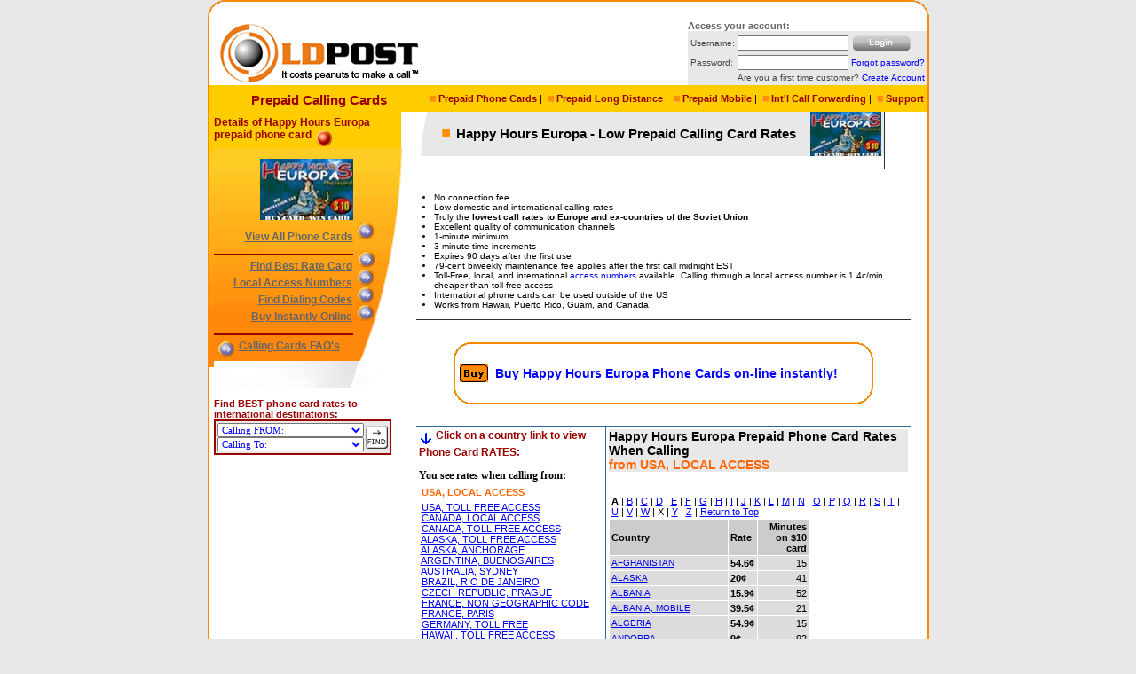

--- FILE ---
content_type: text/html; charset=iso-8859-1
request_url: https://www.ldpost.com/cards/Happy-Hours-Europa-Phone-Cards.html
body_size: 27304
content:
<!DOCTYPE HTML PUBLIC "-//W3C//DTD HTML 4.01 Transitional//EN">
<html>
<head>
<title>International calling card, Happy Hours Europa phone card - Very low phone card rates to all Europe and countries of CIS, Low Prepaid Calling Card Rates</title>

<meta name="DESCRIPTION" content="International calling card, Happy Hours Europa calling CARD, phone card rate, cheap long distance call, pre paid calling card, phone card china and cheap international calling card to Ukraine">

<meta name="KEYWORDS" content="International calling card, Happy Hours Europa international calling card, prepaid international calling card,Ukraine calling card,international phone calling card,phone card china,phone card rate,pre paid phone card,low rate phone card,cheap international calling card,pre paid calling card,international phone card,best calling card,australia phone card,cheap international phone card">


<meta NAME="ROBOTS" CONTENT="INDEX,FOLLOW">
<meta name="copyright" content="Copyright (C), 1996-2026 Long Distance POST/Belmont Telecom Inc.">
<meta http-equiv="Content-Type" content="text/html; charset=iso-8859-1">
<link rel="stylesheet" href="/A.style_LDPOST.css.pagespeed.cf.OCGjNjIH1f.css" type="text/css">
<!--[if IE]>
<style type="text/css">
.bt{border-top: 2px solid #FF8C00; width: 100%}
.bb{border-bottom: 2px solid #FF8C00; width: 100%;}
</style>
<![endif]-->
<script language="JavaScript" type="text/javascript" src="/Scripts/Quick_Access_Menu.js"></script>
</head>

<body class="bgg">
<a name=phone-card></a>

<table width="800" border="0" cellspacing="0" cellpadding="0" align="center" bgcolor="White">
	<tr valign="bottom">
<td width="20"><img src="[data-uri]" alt="Prepaid Phone Cards"></td>
<td class="bt">&nbsp;</td>
<td width="20"><img src="[data-uri]" alt="International Calling Cards"></td>
	</tr>
<tr><td colspan="3" class="blr">

<table width="100%" cellspacing="0" cellpadding="0" align="center" border="0">
<tr>
	<td valign="top"><img src="[data-uri]" alt="Best Rate Phonecards"><A href="http://www.ldpost.com"><IMG height="76" width="246" src="/images/xLDPOST_logo_2.gif.pagespeed.ic.rjkymZzz0p.webp" border="0" alt="Prepaid International Calling Cards"></A></td>
	<td align="right" valign="bottom"><!-- login -->
<table border="0" cellspacing="0" cellpadding="0" align="right">
  <tr>
    <td align="right">
    <div style="color:#666666;font-size:11px;font-weight:bold;" align="left">Access your account:</div>
    <form action="https://www.ldpost.com/webstore/login.php?" method="post" name="logonform" class="bgg " style="margin-top: 0%; margin-bottom: 0%;">
    <table width="100%" border="0" cellpadding="0" cellspacing="3">
  <tr>
    <td width="20%"><span class="gray">Username:</span></td>
    <td width="33%"><input type="text" class="form" name="login" size="20"></td>
    <td width="47%"><input src="[data-uri]" name="submit" type="image" alt="enter webstore"></td>
  </tr>
  <tr>
    <td><span class="gray">Password:</span></td>
    <td><input type="password" name="password" class="form" size="20"></td>
    <td><span class="gray"><a href="#" onclick="document.logonform.action='https://www.ldpost.com/webstore/login.php?submit=forgot password'; document.logonform.submit();" class="blueLink">Forgot password?</a></span></td>
  </tr>
 <tr><td colspan="3" align="right"><span class="gray">Are you a first time customer? <a href="/webstore/login.php?submit=firsttime" class="blueLink">Create Account</a></span></td></tr>
	</table>
	</form>
    </td>
  </tr>
</table>
</td>
</tr>
<tr style="height: 30px;">
	<td width="213" valign="bottom" bgcolor="#FFCC00"><h1 align="center" style="color: #990000;">Prepaid Calling Cards</h1></td>
	<td bgcolor="#FFCC00"><table width="100%" border="0" cellspacing="0">
	<tr align="right">
	<td height="22" nowrap><a href="/cards/" class="m1"><img src="[data-uri]" width="7" height="7" border="0" align="bottom" alt="phone cards"> Prepaid Phone Cards</a>&nbsp;|
&nbsp;<a href="/prepaid-long-distance/" class="m1"><img src="[data-uri]" width="7" height="7" border="0" align="bottom" alt="dial around long distance"> Prepaid Long Distance</a>&nbsp;|
&nbsp;<a href="/Prepaid-Mobile-Cellular-Wireless-Phones-Services_LDPOST.htm" class="m1"><img src="[data-uri]" width="7" height="7" border="0" align="bottom" alt="mobile phones"> Prepaid Mobile</a>&nbsp;|
&nbsp;<a href="/lds/Officeanywhere-Call-Forwarding---International-And-Usa.html" class="m1"><img src="[data-uri]" width="7" height="7" border="0" align="bottom" alt="broadband phone"> Int'l Call Forwarding</a>&nbsp;|
&nbsp;<a href="/support/" class=m1><img src="[data-uri]" width="7" height="7" border="0" align="bottom" alt="broadband phone"> Support</a>&nbsp;</td>
	</tr></table>
</td>
</tr>
</table>

<table cellpadding=0 cellspacing=0 border=0 width="100%">
<tr>
<td width="5" valign="top">
	<table cellpadding=0 cellspacing=0 border=0 width="100%" bgcolor="#FFCC00">
	<tr>
		<td height="46" valign="top"></td>
	</tr></table>
<table width="100%" cellpadding=0 cellspacing=0 border=0 class="bg_5bb">
<tr>
	<td class=he4></td>
</tr>
</table>
</td>

<td width=800 align="left">
	<table cellpadding=0 cellspacing=0 border=0 width=800>
	<tr>
		<td width=213 valign=top align="left" nowrap>
		<table width="211" border="0" cellspacing="0" cellpadding="0" bgcolor="#FFCC00">
		<tr>
			<td><IMG height=5 src="[data-uri]" width=1 alt="prepaid calling cards"></td>
		</tr>
		<tr>
			<td class="darkred">Details of Happy Hours Europa prepaid phone card<img src="[data-uri]" align=MIDDLE border=0 alt="About Happy Hours Europa">
			<IMG height=1 src="[data-uri]" width=2 alt="Prepaid phonecards"></td>
		</tr>
	</table>
<!-- calling cards left -->
<table cellpadding=0 cellspacing=0 border=0 class="bg_5bb">
<tr>
<td height="2">&nbsp;</td>
<td width="61" rowspan="9" valign="top" class="bg_7b"><br><br><br><br><br><br><br>
	<a href="/cards/" onmouseover="image4.src='/images/menu_l2_4_off.gif';" onmouseout="image4.src='/images/menu_l2_4_on.gif';">
<img name="image4" src="[data-uri]" align=MIDDLE border=0 alt="calling Cards"></a><br><br>
	<a href="../cards/finder.php" onmouseover="image5.src='/images/menu_l2_5_off.gif';" onmouseout="image5.src='/images/menu_l2_5_on.gif';">
<img name="image5" src="[data-uri]" align=MIDDLE border=0 alt="Prepaid calling best rate"></a><br>
	<a href="../webstore/local.php" onmouseover="image6.src='/images/menu_l2_6_off.gif';" onmouseout="image6.src='/images/menu_l2_6_on.gif';">
<img name="image6" src="[data-uri]" align=MIDDLE border=0 alt="local access numbers for calling cards"></a><br>
	<a href="../countries/" onmouseover="image7.src='/images/menu_l2_7_off.gif';" onmouseout="image7.src='/images/menu_l2_7_on.gif';">
<img name="image7" src="[data-uri]" align=MIDDLE border=0 alt="International Dialing Codes"></a><br>
	<a href="../webstore/login.php?" onmouseover="image8.src='/images/menu_l2_8_off.gif';" onmouseout="image8.src='/images/menu_l2_8_on.gif';">
<img name="image8" src="[data-uri]" align=MIDDLE border=0 alt="calling cards online"></a>
</td>
</tr>
<tr>
	<td width="166" valign="top" title="Happy Hours Europa phonecard" align="right">
	<IMG alt="Happy Hours Europa buy online" src="../images/Happy_Hours_Europa_Phone_Card.jpg" border=0 width=105 height=69><br><br>
	<A class="men" href="/cards/">View All Phone Cards</A></td>
</tr>
<tr>
	<td height="2" style="border-bottom: 2px solid #990000;">&nbsp;</td>
</tr>
<tr>
	<td width="166" align="right"><A class=men href="../cards/finder.php">Find Best Rate Card</A><IMG height=16 src="[data-uri]" width=1 alt="Best Rate Prepaid phone cards"><br>
	<A class=men href="../webstore/local.php">Local Access Numbers</A><IMG height=16 src="[data-uri]" width=1 alt="Lower Rates with LOCAL ACCESS"><br>
	<A class=men href="../countries/">Find Dialing Codes</A><IMG height=16 src="[data-uri]" width=1 alt=" International Dialing Codes"><br>
	<A class=men href="../webstore/login.php?">Buy Instantly Online</A><IMG height=16 src="[data-uri]" width=1 alt="BUY PHONE CARDS online instantly"></td>
</tr>
<tr>
	<td height="2" style="border-bottom: 2px solid #990000;">&nbsp;</td>
</tr>
<tr>
	<td>
	<a href="/support/prepaid-calling-cards.html" onmouseover="image9.src='/images/menu_l2_9_off.gif';" onmouseout="image9.src='/images/menu_l2_9_on.gif';">
<img name="image9" src="[data-uri]" align=MIDDLE border=0 alt="Prepaid phonecards Support"></a>&nbsp;<A class="men" href="/support/prepaid-calling-cards.html">Calling Cards FAQ's</A><IMG height=16 src="[data-uri]" width=1 alt="Calling Cards"></td>
</tr>
<tr>
	<td><img src="[data-uri]" width=1 height=3 alt="calling cards Services"></td>
</tr>
</table>
<!-- /calling cards left -->

	<table cellpadding=0 cellspacing=0 border=0 width="100%">
	<tr>
		<td><img src="[data-uri]" width=187 height=30 alt="Prepaid Int'l Phone Cards"></td>
	</tr>
	<tr>
		<td align="center" valign="top" style="padding-right: 45px">
		<!-- BEGIN PHP Live! code, (c) OSI Codes Inc. -->
<span id="phplive_btn_1351007280" onclick="phplive_launch_chat_1(0)" style="color: #0000FF; text-decoration: underline; cursor: pointer;"></span><script type="text/javascript">(function(){var phplive_e_1351007280=document.createElement("script");phplive_e_1351007280.type="text/javascript";phplive_e_1351007280.async=true;phplive_e_1351007280.src="//live.onesimcard.com/js/phplive_v2.js.php?q=1|1351007280|0|";document.getElementById("phplive_btn_1351007280").appendChild(phplive_e_1351007280);})();</script>
<!-- END PHP Live! code, (c) OSI Codes Inc. -->

		</td>
	</tr>
	<tr><td><br><b style="color: #990000;">Find BEST phone card rates to international destinations:</b><br><script language="JavaScript" type="text/javascript" src="/banners/callingcards2.js"></script><br><br>
</td></tr></table>
</td>

<td><img src="[data-uri]" width=15 height=1 alt="calling card to USA"></td>

<!-- main -->
<td valign=top style="font-size: 11px;">
<div align=left>
<table cellpadding=0 cellspacing=0 border=0 width="95%" align=left>
<tr>
	<td align="right" valign="top"><img src="[data-uri]" alt="phone card international rates"></td>
	<td valign="top">
	<table cellpadding=0 cellspacing=0 border=0 width="100%">
	<tr class="bgg">
		<td><img src="[data-uri]" border="0" align="bottom" alt="Text messaging"></td>
		<td nowrap style="background-image: url(/images/Happy_Hours_Europa_Phone_Card.jpg);" class="im1"><h1 class="bestrates" title="Happy Hours Europa Prepaid phone Cards">Happy Hours Europa - Low Prepaid Calling Card Rates</h1></td>
	</tr>
	</table>
	</td>
	<td><img src="[data-uri]" alt="Pay-as-you-Go calling cards"></td>
</tr></table>
</div>
<p style="margin-left:15px; height: 56px;"></p>

<br><br>
<ul style="margin-left: 0%;"><LI>No connection fee 
<LI>Low domestic and international calling rates 
<LI>Truly the <B>lowest call rates to Europe and ex-countries of the Soviet Union</B> 
<LI>Excellent quality of communication channels 
<LI>1-minute minimum 
<LI>3-minute time increments 
<LI>Expires 90 days after the first use 
<LI>79-cent biweekly maintenance fee applies after the first call midnight EST 
<LI>Toll-Free, local, and international <A class=blueLink href="http://www.ldpost.com/webstore/local.php?prod_name=Happy%20Hours%20Europa" target=_blank>access numbers</A> available. Calling through a local access number is 1.4c/min cheaper than toll-free access 
<LI>International phone cards can be used outside of the US 
<LI>Works from Hawaii, Puerto Rico, Guam, and Canada</LI></ul>

<table cellpadding=0 cellspacing=0 border=0 width="100%" align=left>
	<tr><td bgcolor="#2E2E2E" colspan="3"><img src="[data-uri]" alt="refill phone cards"></td></tr>
	<tr><td colspan="3"><img src="[data-uri]" width=1 height=25 alt="PHONE CARD AFFILIATE Program"></td></tr></table><br><br>

<table width="85%" border="0" cellspacing="0" cellpadding="0" align="center">
	<tr valign="bottom">
<td width="20"><img src="[data-uri]" alt="prepaid mobile calling"></td>
<td class="bt">&nbsp;</td>
<td width="20"><img src="[data-uri]" alt="cell phone services"></td>
	</tr>
<tr><td colspan="3" class="blr"><table width="100%" cellpadding="3"><tr><td width="25" valign="top">
<img src="[data-uri]" border="0" align="top" alt="Buy Mobile Phone" style="background-color: #FF8C00;"></td>
<td><h2 style="background: none; color: #990000; margin-bottom: 0%"><a href="/webstore/?phonecards" class="bluelink" title="prepaid mobile phones, activation kit" target="_blank">Buy Happy Hours Europa Phone Cards on-line instantly!</a></h2>
</td></tr></table>
</td></tr>
	<tr valign="top">
<td width="20"><img src="[data-uri]" alt="mobile phones"></td>
<td class="bb">&nbsp;</td>
<td width="20"><img src="[data-uri]" alt="wireless phones"></td>
	</tr>
</table>
<br><br>
<!-- rates-->
<table width="100%" cellpadding="3" cellspacing="0" border="0" style="border-top: thin solid #336699;">
<tr align="left" valign="top">
<td class="CountryList" width="207"><H2 class="darkred" style="background: none; margin-bottom: 0;"><img src="[data-uri]" border="0" align="middle" alt="phone card rate">
Click on a country link to view Phone Card RATES:</H2>
<br><i class='tahoma11b'>You see rates when calling from:</i><br>&nbsp;<b style='color:#ff6600; text-decoration: blink; line-height: 200%;'>USA, LOCAL ACCESS&nbsp;</b><br>&nbsp;<a href=Happy-Hours-Europa-Phone-Cards-usa-toll-free-access.html>USA, TOLL FREE ACCESS</a><br>&nbsp;<a href=Happy-Hours-Europa-Phone-Cards-canada-local-access.html>CANADA, LOCAL ACCESS</a><br>&nbsp;<a href=Happy-Hours-Europa-Phone-Cards-canada-toll-free-access.html>CANADA, TOLL FREE ACCESS</a><br>&nbsp;<a href=Happy-Hours-Europa-Phone-Cards-alaska-toll-free-access.html>ALASKA, TOLL FREE ACCESS</a><br>&nbsp;<a href=Happy-Hours-Europa-Phone-Cards-alaska-anchorage.html>ALASKA, ANCHORAGE</a><br>&nbsp;<a href=Happy-Hours-Europa-Phone-Cards-argentina-buenos-aires.html>ARGENTINA, BUENOS AIRES</a><br>&nbsp;<a href=Happy-Hours-Europa-Phone-Cards-australia-sydney.html>AUSTRALIA, SYDNEY</a><br>&nbsp;<a href=Happy-Hours-Europa-Phone-Cards-brazil-rio-de-janeiro.html>BRAZIL, RIO DE JANEIRO</a><br>&nbsp;<a href=Happy-Hours-Europa-Phone-Cards-czech-republic-prague.html>CZECH REPUBLIC, PRAGUE</a><br>&nbsp;<a href=Happy-Hours-Europa-Phone-Cards-france-non-geographic-code.html>FRANCE, NON GEOGRAPHIC CODE</a><br>&nbsp;<a href=Happy-Hours-Europa-Phone-Cards-france-paris.html>FRANCE, PARIS</a><br>&nbsp;<a href=Happy-Hours-Europa-Phone-Cards-germany-toll-free.html>GERMANY, TOLL FREE</a><br>&nbsp;<a href=Happy-Hours-Europa-Phone-Cards-hawaii-toll-free-access.html>HAWAII, TOLL FREE ACCESS</a><br>&nbsp;<a href=Happy-Hours-Europa-Phone-Cards-israel-tel-aviv.html>ISRAEL, TEL AVIV</a><br>&nbsp;<a href=Happy-Hours-Europa-Phone-Cards-italy-rome.html>ITALY, ROME</a><br>&nbsp;<a href=Happy-Hours-Europa-Phone-Cards-latvia-riga.html>LATVIA, RIGA</a><br>&nbsp;<a href=Happy-Hours-Europa-Phone-Cards-mexico-city.html>MEXICO,  CITY</a><br>&nbsp;<a href=Happy-Hours-Europa-Phone-Cards-poland-warsaw.html>POLAND, WARSAW</a><br>&nbsp;<a href=Happy-Hours-Europa-Phone-Cards-puerto-rico-toll-free-access.html>PUERTO RICO, TOLL FREE ACCESS</a><br>&nbsp;<a href=Happy-Hours-Europa-Phone-Cards-romania-bucharest.html>ROMANIA, BUCHAREST</a><br>&nbsp;<a href=Happy-Hours-Europa-Phone-Cards-russia-moscow.html>RUSSIA, MOSCOW</a><br>&nbsp;<a href=Happy-Hours-Europa-Phone-Cards-russia-st-petersburg.html>RUSSIA, ST. PETERSBURG</a><br>&nbsp;<a href=Happy-Hours-Europa-Phone-Cards-spain-barcelona.html>SPAIN, BARCELONA</a><br>&nbsp;<a href=Happy-Hours-Europa-Phone-Cards-switzerland-zurich.html>SWITZERLAND, ZURICH</a><br>&nbsp;<a href=Happy-Hours-Europa-Phone-Cards-us-virgin-islands-toll-free-access.html>U.S. VIRGIN ISLANDS, TOLL FREE ACCESS</a><br>&nbsp;<a href=Happy-Hours-Europa-Phone-Cards-united-kingdom-london.html>UNITED KINGDOM, LONDON</a><br><br>
<table><tr><td valign="top"><a href="/cards/finder.php" target="_blank" class="darkred"><img src="[data-uri]" border="0" alt="best phone card rate"></a></td>
<td><h3><a href="/cards/finder.php" class="darkred">FIND BEST Prepaid Calling Card for your destination</a></h3></td></tr></table>
</td>
<td style="border-left: thin solid #336699;"><a name=top></a><h2>Happy Hours Europa Prepaid Phone Card Rates When Calling <br><b style="color:#ff6600">from USA, LOCAL ACCESS</b></h2>
<table cellpadding='2' cellspacing='1' border='0' width='100%'>
<tr>
<td class='RateLetters' colspan='4'><br><a name=A></a><b>A</b> | <a href="#B">B</a> | <a href="#C">C</a> | <a href="#D">D</a> | <a href="#E">E</a> | <a href="#F">F</a> | <a href="#G">G</a> | <a href="#H">H</a> | <a href="#I">I</a> | <a href="#J">J</a> | <a href="#K">K</a> | <a href="#L">L</a> | <a href="#M">M</a> | <a href="#N">N</a> | <a href="#O">O</a> | <a href="#P">P</a> | <a href="#Q">Q</a> | <a href="#R">R</a> | <a href="#S">S</a> | <a href="#T">T</a> | <a href="#U">U</a> | <a href="#V">V</a> | <a href="#W">W</a> | X | <a href="#Y">Y</a> | <a href="#Z">Z</a> | <a href="#top">Return to Top</a></td>
</tr>
<tr>
<td style='background-color: #cccccc; font-weight: bold;'>Country</td>
<td style='background-color: #cccccc; font-weight: bold;'>Rate</td>
<td style='background-color: #cccccc; font-weight: bold; text-align:right;'>Minutes on &#36;10 card</td>
</tr>
<tr>
<td class='rates_country'><a href='/countries/afghanistan/'>AFGHANISTAN</a></td>
<td style='background-color: #dddddd; font-weight: bold;'>54.6&cent;</td>
<td style='background-color: #dddddd; text-align:right;'>15</td>
</tr>
<tr>
<td class='rates_country'><a href='/countries/alaska/'>ALASKA</a></td>
<td style='background-color: #dddddd; font-weight: bold;'>20&cent;</td>
<td style='background-color: #dddddd; text-align:right;'>41</td>
</tr>
<tr>
<td class='rates_country'><a href='/countries/albania/'>ALBANIA</a></td>
<td style='background-color: #dddddd; font-weight: bold;'>15.9&cent;</td>
<td style='background-color: #dddddd; text-align:right;'>52</td>
</tr>
<tr>
<td class='rates_country'><a href='/countries/albania/mobile/'>ALBANIA, MOBILE</a></td>
<td style='background-color: #dddddd; font-weight: bold;'>39.5&cent;</td>
<td style='background-color: #dddddd; text-align:right;'>21</td>
</tr>
<tr>
<td class='rates_country'><a href='/countries/algeria/'>ALGERIA</a></td>
<td style='background-color: #dddddd; font-weight: bold;'>54.9&cent;</td>
<td style='background-color: #dddddd; text-align:right;'>15</td>
</tr>
<tr>
<td class='rates_country'><a href='/countries/andorra/'>ANDORRA</a></td>
<td style='background-color: #dddddd; font-weight: bold;'>9&cent;</td>
<td style='background-color: #dddddd; text-align:right;'>92</td>
</tr>
<tr>
<td class='rates_country'><a href='/countries/andorra/mobile/'>ANDORRA, MOBILE</a></td>
<td style='background-color: #dddddd; font-weight: bold;'>29&cent;</td>
<td style='background-color: #dddddd; text-align:right;'>28</td>
</tr>
<tr>
<td class='rates_country'><a href='/countries/angola/'>ANGOLA</a></td>
<td style='background-color: #dddddd; font-weight: bold;'>29&cent;</td>
<td style='background-color: #dddddd; text-align:right;'>28</td>
</tr>
<tr>
<td class='rates_country'><a href='/countries/angola/mobile/'>ANGOLA, MOBILE</a></td>
<td style='background-color: #dddddd; font-weight: bold;'>39&cent;</td>
<td style='background-color: #dddddd; text-align:right;'>21</td>
</tr>
<tr>
<td class='rates_country'><a href='/countries/anguilla/'>ANGUILLA</a></td>
<td style='background-color: #dddddd; font-weight: bold;'>24&cent;</td>
<td style='background-color: #dddddd; text-align:right;'>34</td>
</tr>
<tr>
<td class='rates_country'><a href='/countries/antarctica/'>ANTARCTICA</a></td>
<td style='background-color: #dddddd; font-weight: bold;'>&#36;2.49</td>
<td style='background-color: #dddddd; text-align:right;'>3</td>
</tr>
<tr>
<td class='rates_country'><a href='/countries/antigua-and-barbuda/'>ANTIGUA AND BARBUDA</a></td>
<td style='background-color: #dddddd; font-weight: bold;'>55&cent;</td>
<td style='background-color: #dddddd; text-align:right;'>15</td>
</tr>
<tr>
<td class='rates_country'><a href='/countries/argentina/'>ARGENTINA</a></td>
<td style='background-color: #dddddd; font-weight: bold;'>14&cent;</td>
<td style='background-color: #dddddd; text-align:right;'>59</td>
</tr>
<tr>
<td class='rates_country'><a href='/countries/argentina/mobile/'>ARGENTINA, MOBILE</a></td>
<td style='background-color: #dddddd; font-weight: bold;'>24&cent;</td>
<td style='background-color: #dddddd; text-align:right;'>34</td>
</tr>
<tr>
<td class='rates_country'><a href='/countries/armenia/'>ARMENIA</a></td>
<td style='background-color: #dddddd; font-weight: bold;'>20.9&cent;</td>
<td style='background-color: #dddddd; text-align:right;'>39</td>
</tr>
<tr>
<td class='rates_country'><a href='/countries/armenia/mobile/'>ARMENIA, MOBILE</a></td>
<td style='background-color: #dddddd; font-weight: bold;'>20.9&cent;</td>
<td style='background-color: #dddddd; text-align:right;'>39</td>
</tr>
<tr>
<td class='rates_country'><a href='/countries/aruba/'>ARUBA</a></td>
<td style='background-color: #dddddd; font-weight: bold;'>19&cent;</td>
<td style='background-color: #dddddd; text-align:right;'>43</td>
</tr>
<tr>
<td class='rates_country'><a href='/countries/ascension-island/'>ASCENSION ISLAND</a></td>
<td style='background-color: #dddddd; font-weight: bold;'>&#36;1.59</td>
<td style='background-color: #dddddd; text-align:right;'>5</td>
</tr>
<tr>
<td class='rates_country'><a href='/countries/australia/'>AUSTRALIA</a></td>
<td style='background-color: #dddddd; font-weight: bold;'>3.9&cent;</td>
<td style='background-color: #dddddd; text-align:right;'>213</td>
</tr>
<tr>
<td class='rates_country'><a href='/countries/australia/mobile/'>AUSTRALIA, MOBILE</a></td>
<td style='background-color: #dddddd; font-weight: bold;'>24&cent;</td>
<td style='background-color: #dddddd; text-align:right;'>34</td>
</tr>
<tr>
<td class='rates_country'><a href='/countries/austria/'>AUSTRIA</a></td>
<td style='background-color: #dddddd; font-weight: bold;'>11.5&cent;</td>
<td style='background-color: #dddddd; text-align:right;'>72</td>
</tr>
<tr>
<td class='rates_country'><a href='/countries/austria/mobile/'>AUSTRIA, MOBILE</a></td>
<td style='background-color: #dddddd; font-weight: bold;'>39&cent;</td>
<td style='background-color: #dddddd; text-align:right;'>21</td>
</tr>
<tr>
<td class='rates_country'><a href='/countries/azerbaijan/'>AZERBAIJAN</a></td>
<td style='background-color: #dddddd; font-weight: bold;'>15.9&cent;</td>
<td style='background-color: #dddddd; text-align:right;'>52</td>
</tr>
<tr>
<td class='rates_country'><a href='/countries/azerbaijan/mobile/'>AZERBAIJAN, MOBILE</a></td>
<td style='background-color: #dddddd; font-weight: bold;'>26&cent;</td>
<td style='background-color: #dddddd; text-align:right;'>32</td>
</tr>
<tr>
<td class='RateLetters' colspan='4'><br><a name=B></a><a href="#A">A</a> | <b>B</b> | <a href="#C">C</a> | <a href="#D">D</a> | <a href="#E">E</a> | <a href="#F">F</a> | <a href="#G">G</a> | <a href="#H">H</a> | <a href="#I">I</a> | <a href="#J">J</a> | <a href="#K">K</a> | <a href="#L">L</a> | <a href="#M">M</a> | <a href="#N">N</a> | <a href="#O">O</a> | <a href="#P">P</a> | <a href="#Q">Q</a> | <a href="#R">R</a> | <a href="#S">S</a> | <a href="#T">T</a> | <a href="#U">U</a> | <a href="#V">V</a> | <a href="#W">W</a> | X | <a href="#Y">Y</a> | <a href="#Z">Z</a> | <a href="#top">Return to Top</a></td>
</tr>
<tr>
<td style='background-color: #cccccc; font-weight: bold;'>Country</td>
<td style='background-color: #cccccc; font-weight: bold;'>Rate</td>
<td style='background-color: #cccccc; font-weight: bold; text-align:right;'>Minutes on &#36;10 card</td>
</tr>
<tr>
<td class='rates_country'><a href='/countries/bahamas/'>BAHAMAS</a></td>
<td style='background-color: #dddddd; font-weight: bold;'>30&cent;</td>
<td style='background-color: #dddddd; text-align:right;'>27</td>
</tr>
<tr>
<td class='rates_country'><a href='/countries/bahrain/'>BAHRAIN</a></td>
<td style='background-color: #dddddd; font-weight: bold;'>29&cent;</td>
<td style='background-color: #dddddd; text-align:right;'>28</td>
</tr>
<tr>
<td class='rates_country'><a href='/countries/bangladesh/'>BANGLADESH</a></td>
<td style='background-color: #dddddd; font-weight: bold;'>24&cent;</td>
<td style='background-color: #dddddd; text-align:right;'>34</td>
</tr>
<tr>
<td class='rates_country'><a href='/countries/barbados/'>BARBADOS</a></td>
<td style='background-color: #dddddd; font-weight: bold;'>24&cent;</td>
<td style='background-color: #dddddd; text-align:right;'>34</td>
</tr>
<tr>
<td class='rates_country'><a href='/countries/belarus/'>BELARUS</a></td>
<td style='background-color: #dddddd; font-weight: bold;'>30.9&cent;</td>
<td style='background-color: #dddddd; text-align:right;'>26</td>
</tr>
<tr>
<td class='rates_country'><a href='/countries/belarus/mobile/'>BELARUS, MOBILE</a></td>
<td style='background-color: #dddddd; font-weight: bold;'>30.9&cent;</td>
<td style='background-color: #dddddd; text-align:right;'>26</td>
</tr>
<tr>
<td class='rates_country'><a href='/countries/belgium/'>BELGIUM</a></td>
<td style='background-color: #dddddd; font-weight: bold;'>8.9&cent;</td>
<td style='background-color: #dddddd; text-align:right;'>93</td>
</tr>
<tr>
<td class='rates_country'><a href='/countries/belgium/mobile/'>BELGIUM, MOBILE</a></td>
<td style='background-color: #dddddd; font-weight: bold;'>34.9&cent;</td>
<td style='background-color: #dddddd; text-align:right;'>23</td>
</tr>
<tr>
<td class='rates_country'><a href='/countries/belize/'>BELIZE</a></td>
<td style='background-color: #dddddd; font-weight: bold;'>24.8&cent;</td>
<td style='background-color: #dddddd; text-align:right;'>33</td>
</tr>
<tr>
<td class='rates_country'><a href='/countries/benin/'>BENIN</a></td>
<td style='background-color: #dddddd; font-weight: bold;'>44.9&cent;</td>
<td style='background-color: #dddddd; text-align:right;'>18</td>
</tr>
<tr>
<td class='rates_country'><a href='/countries/bermuda/'>BERMUDA</a></td>
<td style='background-color: #dddddd; font-weight: bold;'>19&cent;</td>
<td style='background-color: #dddddd; text-align:right;'>43</td>
</tr>
<tr>
<td class='rates_country'><a href='/countries/bhutan/'>BHUTAN</a></td>
<td style='background-color: #dddddd; font-weight: bold;'>29&cent;</td>
<td style='background-color: #dddddd; text-align:right;'>28</td>
</tr>
<tr>
<td class='rates_country'><a href='/countries/bolivia/'>BOLIVIA</a></td>
<td style='background-color: #dddddd; font-weight: bold;'>29&cent;</td>
<td style='background-color: #dddddd; text-align:right;'>28</td>
</tr>
<tr>
<td class='rates_country'><a href='/countries/bosnia-and-herzegovina/'>BOSNIA AND HERZEGOVINA</a></td>
<td style='background-color: #dddddd; font-weight: bold;'>14.9&cent;</td>
<td style='background-color: #dddddd; text-align:right;'>55</td>
</tr>
<tr>
<td class='rates_country'><a href='/countries/bosnia-and-herzegovina/mobile/'>BOSNIA AND HERZEGOVINA, MOBILE</a></td>
<td style='background-color: #dddddd; font-weight: bold;'>29.9&cent;</td>
<td style='background-color: #dddddd; text-align:right;'>27</td>
</tr>
<tr>
<td class='rates_country'><a href='/countries/botswana/'>BOTSWANA</a></td>
<td style='background-color: #dddddd; font-weight: bold;'>29&cent;</td>
<td style='background-color: #dddddd; text-align:right;'>28</td>
</tr>
<tr>
<td class='rates_country'><a href='/countries/brazil/'>BRAZIL</a></td>
<td style='background-color: #dddddd; font-weight: bold;'>14&cent;</td>
<td style='background-color: #dddddd; text-align:right;'>59</td>
</tr>
<tr>
<td class='rates_country'><a href='/countries/brazil/belo-horizonte/'>BRAZIL, BELO HORIZONTE</a></td>
<td style='background-color: #dddddd; font-weight: bold;'>21&cent;</td>
<td style='background-color: #dddddd; text-align:right;'>39</td>
</tr>
<tr>
<td class='rates_country'><a href='/countries/brazil/sao-paulo/'>BRAZIL, SAO PAULO</a></td>
<td style='background-color: #dddddd; font-weight: bold;'>4&cent;</td>
<td style='background-color: #dddddd; text-align:right;'>208</td>
</tr>
<tr>
<td class='rates_country'><a href='/countries/british-virgin-islands/'>BRITISH VIRGIN ISLANDS</a></td>
<td style='background-color: #dddddd; font-weight: bold;'>16.9&cent;</td>
<td style='background-color: #dddddd; text-align:right;'>49</td>
</tr>
<tr>
<td class='rates_country'><a href='/countries/british-virgin-islands/mobile/'>BRITISH VIRGIN ISLANDS, MOBILE</a></td>
<td style='background-color: #dddddd; font-weight: bold;'>39&cent;</td>
<td style='background-color: #dddddd; text-align:right;'>21</td>
</tr>
<tr>
<td class='rates_country'><a href='/countries/brunei/'>BRUNEI</a></td>
<td style='background-color: #dddddd; font-weight: bold;'>49&cent;</td>
<td style='background-color: #dddddd; text-align:right;'>17</td>
</tr>
<tr>
<td class='rates_country'><a href='/countries/bulgaria/'>BULGARIA</a></td>
<td style='background-color: #dddddd; font-weight: bold;'>7.7&cent;</td>
<td style='background-color: #dddddd; text-align:right;'>108</td>
</tr>
<tr>
<td class='rates_country'><a href='/countries/bulgaria/mobile/'>BULGARIA, MOBILE</a></td>
<td style='background-color: #dddddd; font-weight: bold;'>34&cent;</td>
<td style='background-color: #dddddd; text-align:right;'>24</td>
</tr>
<tr>
<td class='rates_country'><a href='/countries/burkina-faso/'>BURKINA FASO</a></td>
<td style='background-color: #dddddd; font-weight: bold;'>39&cent;</td>
<td style='background-color: #dddddd; text-align:right;'>21</td>
</tr>
<tr>
<td class='rates_country'><a href='/countries/burundi/'>BURUNDI</a></td>
<td style='background-color: #dddddd; font-weight: bold;'>39&cent;</td>
<td style='background-color: #dddddd; text-align:right;'>21</td>
</tr>
<tr>
<td class='RateLetters' colspan='4'><br><a name=C></a><a href="#A">A</a> | <a href="#B">B</a> | <b>C</b> | <a href="#D">D</a> | <a href="#E">E</a> | <a href="#F">F</a> | <a href="#G">G</a> | <a href="#H">H</a> | <a href="#I">I</a> | <a href="#J">J</a> | <a href="#K">K</a> | <a href="#L">L</a> | <a href="#M">M</a> | <a href="#N">N</a> | <a href="#O">O</a> | <a href="#P">P</a> | <a href="#Q">Q</a> | <a href="#R">R</a> | <a href="#S">S</a> | <a href="#T">T</a> | <a href="#U">U</a> | <a href="#V">V</a> | <a href="#W">W</a> | X | <a href="#Y">Y</a> | <a href="#Z">Z</a> | <a href="#top">Return to Top</a></td>
</tr>
<tr>
<td style='background-color: #cccccc; font-weight: bold;'>Country</td>
<td style='background-color: #cccccc; font-weight: bold;'>Rate</td>
<td style='background-color: #cccccc; font-weight: bold; text-align:right;'>Minutes on &#36;10 card</td>
</tr>
<tr>
<td class='rates_country'><a href='/countries/cambodia/'>CAMBODIA</a></td>
<td style='background-color: #dddddd; font-weight: bold;'>32.3&cent;</td>
<td style='background-color: #dddddd; text-align:right;'>25</td>
</tr>
<tr>
<td class='rates_country'><a href='/countries/cameroon/'>CAMEROON</a></td>
<td style='background-color: #dddddd; font-weight: bold;'>32.3&cent;</td>
<td style='background-color: #dddddd; text-align:right;'>25</td>
</tr>
<tr>
<td class='rates_country'><a href='/countries/canada/'>CANADA</a></td>
<td style='background-color: #dddddd; font-weight: bold;'>5&cent;</td>
<td style='background-color: #dddddd; text-align:right;'>166</td>
</tr>
<tr>
<td class='rates_country'><a href='/countries/canada/manitoba/'>CANADA, MANITOBA</a></td>
<td style='background-color: #dddddd; font-weight: bold;'>2.9&cent;</td>
<td style='background-color: #dddddd; text-align:right;'>287</td>
</tr>
<tr>
<td class='rates_country'><a href='/countries/cape-verde/'>CAPE VERDE</a></td>
<td style='background-color: #dddddd; font-weight: bold;'>62.6&cent;</td>
<td style='background-color: #dddddd; text-align:right;'>13</td>
</tr>
<tr>
<td class='rates_country'><a href='/countries/cayman-islands/'>CAYMAN ISLANDS</a></td>
<td style='background-color: #dddddd; font-weight: bold;'>24&cent;</td>
<td style='background-color: #dddddd; text-align:right;'>34</td>
</tr>
<tr>
<td class='rates_country'><a href='/countries/central-african-republic/'>CENTRAL AFRICAN REPUBLIC</a></td>
<td style='background-color: #dddddd; font-weight: bold;'>&#36;1.13</td>
<td style='background-color: #dddddd; text-align:right;'>7</td>
</tr>
<tr>
<td class='rates_country'><a href='/countries/chad/'>CHAD</a></td>
<td style='background-color: #dddddd; font-weight: bold;'>&#36;1.5</td>
<td style='background-color: #dddddd; text-align:right;'>5</td>
</tr>
<tr>
<td class='rates_country'><a href='/countries/chile/'>CHILE</a></td>
<td style='background-color: #dddddd; font-weight: bold;'>19&cent;</td>
<td style='background-color: #dddddd; text-align:right;'>43</td>
</tr>
<tr>
<td class='rates_country'><a href='/countries/chile/easter-island/'>CHILE, EASTER ISLAND</a></td>
<td style='background-color: #dddddd; font-weight: bold;'>85.2&cent;</td>
<td style='background-color: #dddddd; text-align:right;'>9</td>
</tr>
<tr>
<td class='rates_country'><a href='/countries/china/'>CHINA</a></td>
<td style='background-color: #dddddd; font-weight: bold;'>24.9&cent;</td>
<td style='background-color: #dddddd; text-align:right;'>33</td>
</tr>
<tr>
<td class='rates_country'><a href='/countries/colombia/'>COLOMBIA</a></td>
<td style='background-color: #dddddd; font-weight: bold;'>19&cent;</td>
<td style='background-color: #dddddd; text-align:right;'>43</td>
</tr>
<tr>
<td class='rates_country'><a href='/countries/comoros/'>COMOROS</a></td>
<td style='background-color: #dddddd; font-weight: bold;'>63&cent;</td>
<td style='background-color: #dddddd; text-align:right;'>13</td>
</tr>
<tr>
<td class='rates_country'><a href='/countries/congo/'>CONGO</a></td>
<td style='background-color: #dddddd; font-weight: bold;'>52.9&cent;</td>
<td style='background-color: #dddddd; text-align:right;'>15</td>
</tr>
<tr>
<td class='rates_country'><a href='/countries/cook-islands/'>COOK ISLANDS</a></td>
<td style='background-color: #dddddd; font-weight: bold;'>78.2&cent;</td>
<td style='background-color: #dddddd; text-align:right;'>10</td>
</tr>
<tr>
<td class='rates_country'><a href='/countries/costa-rica/'>COSTA RICA</a></td>
<td style='background-color: #dddddd; font-weight: bold;'>29&cent;</td>
<td style='background-color: #dddddd; text-align:right;'>28</td>
</tr>
<tr>
<td class='rates_country'><a href='/countries/croatia/'>CROATIA</a></td>
<td style='background-color: #dddddd; font-weight: bold;'>10.9&cent;</td>
<td style='background-color: #dddddd; text-align:right;'>76</td>
</tr>
<tr>
<td class='rates_country'><a href='/countries/croatia/mobile/'>CROATIA, MOBILE</a></td>
<td style='background-color: #dddddd; font-weight: bold;'>25.9&cent;</td>
<td style='background-color: #dddddd; text-align:right;'>32</td>
</tr>
<tr>
<td class='rates_country'><a href='/countries/cuba/'>CUBA</a></td>
<td style='background-color: #dddddd; font-weight: bold;'>&#36;1.29</td>
<td style='background-color: #dddddd; text-align:right;'>6</td>
</tr>
<tr>
<td class='rates_country'><a href='/countries/cyprus/'>CYPRUS</a></td>
<td style='background-color: #dddddd; font-weight: bold;'>5.9&cent;</td>
<td style='background-color: #dddddd; text-align:right;'>141</td>
</tr>
<tr>
<td class='rates_country'><a href='/countries/cyprus/personal-number/'>CYPRUS, PERSONAL NUMBER</a></td>
<td style='background-color: #dddddd; font-weight: bold;'>15.2&cent;</td>
<td style='background-color: #dddddd; text-align:right;'>54</td>
</tr>
<tr>
<td class='rates_country'><a href='/countries/czech-republic/'>CZECH REPUBLIC</a></td>
<td style='background-color: #dddddd; font-weight: bold;'>2.4&cent;</td>
<td style='background-color: #dddddd; text-align:right;'>347</td>
</tr>
<tr>
<td class='rates_country'><a href='/countries/czech-republic/mobile/'>CZECH REPUBLIC, MOBILE</a></td>
<td style='background-color: #dddddd; font-weight: bold;'>22&cent;</td>
<td style='background-color: #dddddd; text-align:right;'>37</td>
</tr>
<tr>
<td class='RateLetters' colspan='4'><br><a name=D></a><a href="#A">A</a> | <a href="#B">B</a> | <a href="#C">C</a> | <b>D</b> | <a href="#E">E</a> | <a href="#F">F</a> | <a href="#G">G</a> | <a href="#H">H</a> | <a href="#I">I</a> | <a href="#J">J</a> | <a href="#K">K</a> | <a href="#L">L</a> | <a href="#M">M</a> | <a href="#N">N</a> | <a href="#O">O</a> | <a href="#P">P</a> | <a href="#Q">Q</a> | <a href="#R">R</a> | <a href="#S">S</a> | <a href="#T">T</a> | <a href="#U">U</a> | <a href="#V">V</a> | <a href="#W">W</a> | X | <a href="#Y">Y</a> | <a href="#Z">Z</a> | <a href="#top">Return to Top</a></td>
</tr>
<tr>
<td style='background-color: #cccccc; font-weight: bold;'>Country</td>
<td style='background-color: #cccccc; font-weight: bold;'>Rate</td>
<td style='background-color: #cccccc; font-weight: bold; text-align:right;'>Minutes on &#36;10 card</td>
</tr>
<tr>
<td class='rates_country'><a href='/countries/democratic-republic-of-congo/'>DEMOCRATIC REPUBLIC OF CONGO</a></td>
<td style='background-color: #dddddd; font-weight: bold;'>32.3&cent;</td>
<td style='background-color: #dddddd; text-align:right;'>25</td>
</tr>
<tr>
<td class='rates_country'><a href='/countries/democratic-republic-of-congo/rate-services/'>DEMOCRATIC REPUBLIC OF CONGO, RATE SERVICES</a></td>
<td style='background-color: #dddddd; font-weight: bold;'>32.3&cent;</td>
<td style='background-color: #dddddd; text-align:right;'>25</td>
</tr>
<tr>
<td class='rates_country'><a href='/countries/denmark/'>DENMARK</a></td>
<td style='background-color: #dddddd; font-weight: bold;'>2.9&cent;</td>
<td style='background-color: #dddddd; text-align:right;'>287</td>
</tr>
<tr>
<td class='rates_country'><a href='/countries/denmark/mobile/'>DENMARK, MOBILE</a></td>
<td style='background-color: #dddddd; font-weight: bold;'>26&cent;</td>
<td style='background-color: #dddddd; text-align:right;'>32</td>
</tr>
<tr>
<td class='rates_country'><a href='/countries/diego-garcia/'>DIEGO GARCIA</a></td>
<td style='background-color: #dddddd; font-weight: bold;'>99&cent;</td>
<td style='background-color: #dddddd; text-align:right;'>8</td>
</tr>
<tr>
<td class='rates_country'><a href='/countries/djibouti/'>DJIBOUTI</a></td>
<td style='background-color: #dddddd; font-weight: bold;'>40.7&cent;</td>
<td style='background-color: #dddddd; text-align:right;'>20</td>
</tr>
<tr>
<td class='rates_country'><a href='/countries/dominica/'>DOMINICA</a></td>
<td style='background-color: #dddddd; font-weight: bold;'>19&cent;</td>
<td style='background-color: #dddddd; text-align:right;'>43</td>
</tr>
<tr>
<td class='rates_country'><a href='/countries/dominica/mobile/'>DOMINICA, MOBILE</a></td>
<td style='background-color: #dddddd; font-weight: bold;'>28&cent;</td>
<td style='background-color: #dddddd; text-align:right;'>29</td>
</tr>
<tr>
<td class='rates_country'><a href='/countries/dominican-republic/'>DOMINICAN REPUBLIC</a></td>
<td style='background-color: #dddddd; font-weight: bold;'>28&cent;</td>
<td style='background-color: #dddddd; text-align:right;'>29</td>
</tr>
<tr>
<td class='rates_country'><a href='/countries/dominican-republic/mobile/'>DOMINICAN REPUBLIC, MOBILE</a></td>
<td style='background-color: #dddddd; font-weight: bold;'>28&cent;</td>
<td style='background-color: #dddddd; text-align:right;'>29</td>
</tr>
<tr>
<td class='RateLetters' colspan='4'><br><a name=E></a><a href="#A">A</a> | <a href="#B">B</a> | <a href="#C">C</a> | <a href="#D">D</a> | <b>E</b> | <a href="#F">F</a> | <a href="#G">G</a> | <a href="#H">H</a> | <a href="#I">I</a> | <a href="#J">J</a> | <a href="#K">K</a> | <a href="#L">L</a> | <a href="#M">M</a> | <a href="#N">N</a> | <a href="#O">O</a> | <a href="#P">P</a> | <a href="#Q">Q</a> | <a href="#R">R</a> | <a href="#S">S</a> | <a href="#T">T</a> | <a href="#U">U</a> | <a href="#V">V</a> | <a href="#W">W</a> | X | <a href="#Y">Y</a> | <a href="#Z">Z</a> | <a href="#top">Return to Top</a></td>
</tr>
<tr>
<td style='background-color: #cccccc; font-weight: bold;'>Country</td>
<td style='background-color: #cccccc; font-weight: bold;'>Rate</td>
<td style='background-color: #cccccc; font-weight: bold; text-align:right;'>Minutes on &#36;10 card</td>
</tr>
<tr>
<td class='rates_country'><a href='/countries/east-timor/'>EAST TIMOR</a></td>
<td style='background-color: #dddddd; font-weight: bold;'>&#36;2.09</td>
<td style='background-color: #dddddd; text-align:right;'>3</td>
</tr>
<tr>
<td class='rates_country'><a href='/countries/ecuador/'>ECUADOR</a></td>
<td style='background-color: #dddddd; font-weight: bold;'>24&cent;</td>
<td style='background-color: #dddddd; text-align:right;'>34</td>
</tr>
<tr>
<td class='rates_country'><a href='/countries/egypt/'>EGYPT</a></td>
<td style='background-color: #dddddd; font-weight: bold;'>29&cent;</td>
<td style='background-color: #dddddd; text-align:right;'>28</td>
</tr>
<tr>
<td class='rates_country'><a href='/countries/el-salvador/'>EL SALVADOR</a></td>
<td style='background-color: #dddddd; font-weight: bold;'>24&cent;</td>
<td style='background-color: #dddddd; text-align:right;'>34</td>
</tr>
<tr>
<td class='rates_country'><a href='/countries/equatorial-guinea/'>EQUATORIAL GUINEA</a></td>
<td style='background-color: #dddddd; font-weight: bold;'>54.9&cent;</td>
<td style='background-color: #dddddd; text-align:right;'>15</td>
</tr>
<tr>
<td class='rates_country'><a href='/countries/eritrea/'>ERITREA</a></td>
<td style='background-color: #dddddd; font-weight: bold;'>49&cent;</td>
<td style='background-color: #dddddd; text-align:right;'>17</td>
</tr>
<tr>
<td class='rates_country'><a href='/countries/estonia/'>ESTONIA</a></td>
<td style='background-color: #dddddd; font-weight: bold;'>4&cent;</td>
<td style='background-color: #dddddd; text-align:right;'>208</td>
</tr>
<tr>
<td class='rates_country'><a href='/countries/estonia/mobile-top-connect/'>ESTONIA, MOBILE TOP CONNECT</a></td>
<td style='background-color: #dddddd; font-weight: bold;'>31.9&cent;</td>
<td style='background-color: #dddddd; text-align:right;'>26</td>
</tr>
<tr>
<td class='rates_country'><a href='/countries/ethiopia/'>ETHIOPIA</a></td>
<td style='background-color: #dddddd; font-weight: bold;'>49&cent;</td>
<td style='background-color: #dddddd; text-align:right;'>17</td>
</tr>
<tr>
<td class='RateLetters' colspan='4'><br><a name=F></a><a href="#A">A</a> | <a href="#B">B</a> | <a href="#C">C</a> | <a href="#D">D</a> | <a href="#E">E</a> | <b>F</b> | <a href="#G">G</a> | <a href="#H">H</a> | <a href="#I">I</a> | <a href="#J">J</a> | <a href="#K">K</a> | <a href="#L">L</a> | <a href="#M">M</a> | <a href="#N">N</a> | <a href="#O">O</a> | <a href="#P">P</a> | <a href="#Q">Q</a> | <a href="#R">R</a> | <a href="#S">S</a> | <a href="#T">T</a> | <a href="#U">U</a> | <a href="#V">V</a> | <a href="#W">W</a> | X | <a href="#Y">Y</a> | <a href="#Z">Z</a> | <a href="#top">Return to Top</a></td>
</tr>
<tr>
<td style='background-color: #cccccc; font-weight: bold;'>Country</td>
<td style='background-color: #cccccc; font-weight: bold;'>Rate</td>
<td style='background-color: #cccccc; font-weight: bold; text-align:right;'>Minutes on &#36;10 card</td>
</tr>
<tr>
<td class='rates_country'><a href='/countries/faeroe-islands/'>FAEROE ISLANDS</a></td>
<td style='background-color: #dddddd; font-weight: bold;'>49&cent;</td>
<td style='background-color: #dddddd; text-align:right;'>17</td>
</tr>
<tr>
<td class='rates_country'><a href='/countries/falkland-islands/'>FALKLAND ISLANDS</a></td>
<td style='background-color: #dddddd; font-weight: bold;'>65.7&cent;</td>
<td style='background-color: #dddddd; text-align:right;'>12</td>
</tr>
<tr>
<td class='rates_country'><a href='/countries/fiji-islands/'>FIJI ISLANDS</a></td>
<td style='background-color: #dddddd; font-weight: bold;'>36.5&cent;</td>
<td style='background-color: #dddddd; text-align:right;'>22</td>
</tr>
<tr>
<td class='rates_country'><a href='/countries/finland/'>FINLAND</a></td>
<td style='background-color: #dddddd; font-weight: bold;'>3.99&cent;</td>
<td style='background-color: #dddddd; text-align:right;'>208</td>
</tr>
<tr>
<td class='rates_country'><a href='/countries/finland/mobile/'>FINLAND, MOBILE</a></td>
<td style='background-color: #dddddd; font-weight: bold;'>27&cent;</td>
<td style='background-color: #dddddd; text-align:right;'>30</td>
</tr>
<tr>
<td class='rates_country'><a href='/countries/france/'>FRANCE</a></td>
<td style='background-color: #dddddd; font-weight: bold;'>5&cent;</td>
<td style='background-color: #dddddd; text-align:right;'>166</td>
</tr>
<tr>
<td class='rates_country'><a href='/countries/france/mobile/'>FRANCE, MOBILE</a></td>
<td style='background-color: #dddddd; font-weight: bold;'>23&cent;</td>
<td style='background-color: #dddddd; text-align:right;'>36</td>
</tr>
<tr>
<td class='rates_country'><a href='/countries/france/paris/'>FRANCE, PARIS</a></td>
<td style='background-color: #dddddd; font-weight: bold;'>2.6&cent;</td>
<td style='background-color: #dddddd; text-align:right;'>320</td>
</tr>
<tr>
<td class='rates_country'><a href='/countries/french-antilles/'>FRENCH ANTILLES</a></td>
<td style='background-color: #dddddd; font-weight: bold;'>43&cent;</td>
<td style='background-color: #dddddd; text-align:right;'>19</td>
</tr>
<tr>
<td class='rates_country'><a href='/countries/french-guiana/'>FRENCH GUIANA</a></td>
<td style='background-color: #dddddd; font-weight: bold;'>49&cent;</td>
<td style='background-color: #dddddd; text-align:right;'>17</td>
</tr>
<tr>
<td class='rates_country'><a href='/countries/french-polynesia/'>FRENCH POLYNESIA</a></td>
<td style='background-color: #dddddd; font-weight: bold;'>49&cent;</td>
<td style='background-color: #dddddd; text-align:right;'>17</td>
</tr>
<tr>
<td class='RateLetters' colspan='4'><br><a name=G></a><a href="#A">A</a> | <a href="#B">B</a> | <a href="#C">C</a> | <a href="#D">D</a> | <a href="#E">E</a> | <a href="#F">F</a> | <b>G</b> | <a href="#H">H</a> | <a href="#I">I</a> | <a href="#J">J</a> | <a href="#K">K</a> | <a href="#L">L</a> | <a href="#M">M</a> | <a href="#N">N</a> | <a href="#O">O</a> | <a href="#P">P</a> | <a href="#Q">Q</a> | <a href="#R">R</a> | <a href="#S">S</a> | <a href="#T">T</a> | <a href="#U">U</a> | <a href="#V">V</a> | <a href="#W">W</a> | X | <a href="#Y">Y</a> | <a href="#Z">Z</a> | <a href="#top">Return to Top</a></td>
</tr>
<tr>
<td style='background-color: #cccccc; font-weight: bold;'>Country</td>
<td style='background-color: #cccccc; font-weight: bold;'>Rate</td>
<td style='background-color: #cccccc; font-weight: bold; text-align:right;'>Minutes on &#36;10 card</td>
</tr>
<tr>
<td class='rates_country'><a href='/countries/gabon/'>GABON</a></td>
<td style='background-color: #dddddd; font-weight: bold;'>55.8&cent;</td>
<td style='background-color: #dddddd; text-align:right;'>14</td>
</tr>
<tr>
<td class='rates_country'><a href='/countries/gambia/'>GAMBIA</a></td>
<td style='background-color: #dddddd; font-weight: bold;'>64&cent;</td>
<td style='background-color: #dddddd; text-align:right;'>13</td>
</tr>
<tr>
<td class='rates_country'><a href='/countries/georgia/'>GEORGIA</a></td>
<td style='background-color: #dddddd; font-weight: bold;'>16.3&cent;</td>
<td style='background-color: #dddddd; text-align:right;'>51</td>
</tr>
<tr>
<td class='rates_country'><a href='/countries/georgia/mobile/'>GEORGIA, MOBILE</a></td>
<td style='background-color: #dddddd; font-weight: bold;'>26.3&cent;</td>
<td style='background-color: #dddddd; text-align:right;'>31</td>
</tr>
<tr>
<td class='rates_country'><a href='/countries/germany/'>GERMANY</a></td>
<td style='background-color: #dddddd; font-weight: bold;'>3&cent;</td>
<td style='background-color: #dddddd; text-align:right;'>277</td>
</tr>
<tr>
<td class='rates_country'><a href='/countries/germany/mobile-other/'>GERMANY, MOBILE OTHER</a></td>
<td style='background-color: #dddddd; font-weight: bold;'>20&cent;</td>
<td style='background-color: #dddddd; text-align:right;'>41</td>
</tr>
<tr>
<td class='rates_country'><a href='/countries/ghana/'>GHANA</a></td>
<td style='background-color: #dddddd; font-weight: bold;'>34&cent;</td>
<td style='background-color: #dddddd; text-align:right;'>24</td>
</tr>
<tr>
<td class='rates_country'><a href='/countries/gibraltar/'>GIBRALTAR</a></td>
<td style='background-color: #dddddd; font-weight: bold;'>9&cent;</td>
<td style='background-color: #dddddd; text-align:right;'>92</td>
</tr>
<tr>
<td class='rates_country'><a href='/countries/gibraltar/mobile/'>GIBRALTAR, MOBILE</a></td>
<td style='background-color: #dddddd; font-weight: bold;'>29&cent;</td>
<td style='background-color: #dddddd; text-align:right;'>28</td>
</tr>
<tr>
<td class='rates_country'><a href='/countries/greece/'>GREECE</a></td>
<td style='background-color: #dddddd; font-weight: bold;'>4.6&cent;</td>
<td style='background-color: #dddddd; text-align:right;'>181</td>
</tr>
<tr>
<td class='rates_country'><a href='/countries/greece/mobile-other/'>GREECE, MOBILE OTHER</a></td>
<td style='background-color: #dddddd; font-weight: bold;'>20.9&cent;</td>
<td style='background-color: #dddddd; text-align:right;'>39</td>
</tr>
<tr>
<td class='rates_country'><a href='/countries/greenland/'>GREENLAND</a></td>
<td style='background-color: #dddddd; font-weight: bold;'>74.5&cent;</td>
<td style='background-color: #dddddd; text-align:right;'>11</td>
</tr>
<tr>
<td class='rates_country'><a href='/countries/grenada/'>GRENADA</a></td>
<td style='background-color: #dddddd; font-weight: bold;'>39&cent;</td>
<td style='background-color: #dddddd; text-align:right;'>21</td>
</tr>
<tr>
<td class='rates_country'><a href='/countries/guadeloupe/'>GUADELOUPE</a></td>
<td style='background-color: #dddddd; font-weight: bold;'>24&cent;</td>
<td style='background-color: #dddddd; text-align:right;'>34</td>
</tr>
<tr>
<td class='rates_country'><a href='/countries/guadeloupe/mobile/'>GUADELOUPE, MOBILE</a></td>
<td style='background-color: #dddddd; font-weight: bold;'>30&cent;</td>
<td style='background-color: #dddddd; text-align:right;'>27</td>
</tr>
<tr>
<td class='rates_country'><a href='/countries/guam/'>GUAM</a></td>
<td style='background-color: #dddddd; font-weight: bold;'>8&cent;</td>
<td style='background-color: #dddddd; text-align:right;'>104</td>
</tr>
<tr>
<td class='rates_country'><a href='/countries/guatemala/'>GUATEMALA</a></td>
<td style='background-color: #dddddd; font-weight: bold;'>24&cent;</td>
<td style='background-color: #dddddd; text-align:right;'>34</td>
</tr>
<tr>
<td class='rates_country'><a href='/countries/guinea/'>GUINEA</a></td>
<td style='background-color: #dddddd; font-weight: bold;'>48&cent;</td>
<td style='background-color: #dddddd; text-align:right;'>17</td>
</tr>
<tr>
<td class='rates_country'><a href='/countries/guinea-bissau/'>GUINEA BISSAU</a></td>
<td style='background-color: #dddddd; font-weight: bold;'>75&cent;</td>
<td style='background-color: #dddddd; text-align:right;'>11</td>
</tr>
<tr>
<td class='rates_country'><a href='/countries/guyana/'>GUYANA</a></td>
<td style='background-color: #dddddd; font-weight: bold;'>34&cent;</td>
<td style='background-color: #dddddd; text-align:right;'>24</td>
</tr>
<tr>
<td class='RateLetters' colspan='4'><br><a name=H></a><a href="#A">A</a> | <a href="#B">B</a> | <a href="#C">C</a> | <a href="#D">D</a> | <a href="#E">E</a> | <a href="#F">F</a> | <a href="#G">G</a> | <b>H</b> | <a href="#I">I</a> | <a href="#J">J</a> | <a href="#K">K</a> | <a href="#L">L</a> | <a href="#M">M</a> | <a href="#N">N</a> | <a href="#O">O</a> | <a href="#P">P</a> | <a href="#Q">Q</a> | <a href="#R">R</a> | <a href="#S">S</a> | <a href="#T">T</a> | <a href="#U">U</a> | <a href="#V">V</a> | <a href="#W">W</a> | X | <a href="#Y">Y</a> | <a href="#Z">Z</a> | <a href="#top">Return to Top</a></td>
</tr>
<tr>
<td style='background-color: #cccccc; font-weight: bold;'>Country</td>
<td style='background-color: #cccccc; font-weight: bold;'>Rate</td>
<td style='background-color: #cccccc; font-weight: bold; text-align:right;'>Minutes on &#36;10 card</td>
</tr>
<tr>
<td class='rates_country'><a href='/countries/haiti/'>HAITI</a></td>
<td style='background-color: #dddddd; font-weight: bold;'>19&cent;</td>
<td style='background-color: #dddddd; text-align:right;'>43</td>
</tr>
<tr>
<td class='rates_country'><a href='/countries/haiti/mobile/'>HAITI, MOBILE</a></td>
<td style='background-color: #dddddd; font-weight: bold;'>29&cent;</td>
<td style='background-color: #dddddd; text-align:right;'>28</td>
</tr>
<tr>
<td class='rates_country'><a href='/countries/hawaii/'>HAWAII</a></td>
<td style='background-color: #dddddd; font-weight: bold;'>15&cent;</td>
<td style='background-color: #dddddd; text-align:right;'>55</td>
</tr>
<tr>
<td class='rates_country'><a href='/countries/honduras/'>HONDURAS</a></td>
<td style='background-color: #dddddd; font-weight: bold;'>24&cent;</td>
<td style='background-color: #dddddd; text-align:right;'>34</td>
</tr>
<tr>
<td class='rates_country'><a href='/countries/honduras/mobile/'>HONDURAS, MOBILE</a></td>
<td style='background-color: #dddddd; font-weight: bold;'>34&cent;</td>
<td style='background-color: #dddddd; text-align:right;'>24</td>
</tr>
<tr>
<td class='rates_country'><a href='/countries/hong-kong/'>HONG KONG</a></td>
<td style='background-color: #dddddd; font-weight: bold;'>5.9&cent;</td>
<td style='background-color: #dddddd; text-align:right;'>141</td>
</tr>
<tr>
<td class='rates_country'><a href='/countries/hong-kong/mobile/'>HONG KONG, MOBILE</a></td>
<td style='background-color: #dddddd; font-weight: bold;'>8.9&cent;</td>
<td style='background-color: #dddddd; text-align:right;'>93</td>
</tr>
<tr>
<td class='rates_country'><a href='/countries/hungary/'>HUNGARY</a></td>
<td style='background-color: #dddddd; font-weight: bold;'>4.6&cent;</td>
<td style='background-color: #dddddd; text-align:right;'>181</td>
</tr>
<tr>
<td class='rates_country'><a href='/countries/hungary/mobile-pannon/'>HUNGARY, MOBILE PANNON</a></td>
<td style='background-color: #dddddd; font-weight: bold;'>18.9&cent;</td>
<td style='background-color: #dddddd; text-align:right;'>44</td>
</tr>
<tr>
<td class='RateLetters' colspan='4'><br><a name=I></a><a href="#A">A</a> | <a href="#B">B</a> | <a href="#C">C</a> | <a href="#D">D</a> | <a href="#E">E</a> | <a href="#F">F</a> | <a href="#G">G</a> | <a href="#H">H</a> | <b>I</b> | <a href="#J">J</a> | <a href="#K">K</a> | <a href="#L">L</a> | <a href="#M">M</a> | <a href="#N">N</a> | <a href="#O">O</a> | <a href="#P">P</a> | <a href="#Q">Q</a> | <a href="#R">R</a> | <a href="#S">S</a> | <a href="#T">T</a> | <a href="#U">U</a> | <a href="#V">V</a> | <a href="#W">W</a> | X | <a href="#Y">Y</a> | <a href="#Z">Z</a> | <a href="#top">Return to Top</a></td>
</tr>
<tr>
<td style='background-color: #cccccc; font-weight: bold;'>Country</td>
<td style='background-color: #cccccc; font-weight: bold;'>Rate</td>
<td style='background-color: #cccccc; font-weight: bold; text-align:right;'>Minutes on &#36;10 card</td>
</tr>
<tr>
<td class='rates_country'><a href='/countries/iceland/'>ICELAND</a></td>
<td style='background-color: #dddddd; font-weight: bold;'>7.6&cent;</td>
<td style='background-color: #dddddd; text-align:right;'>109</td>
</tr>
<tr>
<td class='rates_country'><a href='/countries/iceland/mobile/'>ICELAND, MOBILE</a></td>
<td style='background-color: #dddddd; font-weight: bold;'>26.3&cent;</td>
<td style='background-color: #dddddd; text-align:right;'>31</td>
</tr>
<tr>
<td class='rates_country'><a href='/countries/india/'>INDIA</a></td>
<td style='background-color: #dddddd; font-weight: bold;'>24&cent;</td>
<td style='background-color: #dddddd; text-align:right;'>34</td>
</tr>
<tr>
<td class='rates_country'><a href='/countries/indonesia/'>INDONESIA</a></td>
<td style='background-color: #dddddd; font-weight: bold;'>24&cent;</td>
<td style='background-color: #dddddd; text-align:right;'>34</td>
</tr>
<tr>
<td class='rates_country'><a href='/countries/international-networks/'>INTERNATIONAL NETWORKS</a></td>
<td style='background-color: #dddddd; font-weight: bold;'>&#36;2.77</td>
<td style='background-color: #dddddd; text-align:right;'>3</td>
</tr>
<tr>
<td class='rates_country'><a href='/countries/iran/'>IRAN</a></td>
<td style='background-color: #dddddd; font-weight: bold;'>21&cent;</td>
<td style='background-color: #dddddd; text-align:right;'>39</td>
</tr>
<tr>
<td class='rates_country'><a href='/countries/iraq/'>IRAQ</a></td>
<td style='background-color: #dddddd; font-weight: bold;'>42.3&cent;</td>
<td style='background-color: #dddddd; text-align:right;'>19</td>
</tr>
<tr>
<td class='rates_country'><a href='/countries/ireland/'>IRELAND</a></td>
<td style='background-color: #dddddd; font-weight: bold;'>2&cent;</td>
<td style='background-color: #dddddd; text-align:right;'>416</td>
</tr>
<tr>
<td class='rates_country'><a href='/countries/ireland/mobile/'>IRELAND, MOBILE</a></td>
<td style='background-color: #dddddd; font-weight: bold;'>24&cent;</td>
<td style='background-color: #dddddd; text-align:right;'>34</td>
</tr>
<tr>
<td class='rates_country'><a href='/countries/iridium/'>IRIDIUM</a></td>
<td style='background-color: #dddddd; font-weight: bold;'>&#36;5.89</td>
<td style='background-color: #dddddd; text-align:right;'>1</td>
</tr>
<tr>
<td class='rates_country'><a href='/countries/israel/'>ISRAEL</a></td>
<td style='background-color: #dddddd; font-weight: bold;'>2.9&cent;</td>
<td style='background-color: #dddddd; text-align:right;'>287</td>
</tr>
<tr>
<td class='rates_country'><a href='/countries/israel/mobile/'>ISRAEL, MOBILE</a></td>
<td style='background-color: #dddddd; font-weight: bold;'>19&cent;</td>
<td style='background-color: #dddddd; text-align:right;'>43</td>
</tr>
<tr>
<td class='rates_country'><a href='/countries/italy/'>ITALY</a></td>
<td style='background-color: #dddddd; font-weight: bold;'>3&cent;</td>
<td style='background-color: #dddddd; text-align:right;'>277</td>
</tr>
<tr>
<td class='rates_country'><a href='/countries/italy/mobile/'>ITALY, MOBILE</a></td>
<td style='background-color: #dddddd; font-weight: bold;'>23.9&cent;</td>
<td style='background-color: #dddddd; text-align:right;'>34</td>
</tr>
<tr>
<td class='rates_country'><a href='/countries/ivory-coast/'>IVORY COAST</a></td>
<td style='background-color: #dddddd; font-weight: bold;'>39&cent;</td>
<td style='background-color: #dddddd; text-align:right;'>21</td>
</tr>
<tr>
<td class='RateLetters' colspan='4'><br><a name=J></a><a href="#A">A</a> | <a href="#B">B</a> | <a href="#C">C</a> | <a href="#D">D</a> | <a href="#E">E</a> | <a href="#F">F</a> | <a href="#G">G</a> | <a href="#H">H</a> | <a href="#I">I</a> | <b>J</b> | <a href="#K">K</a> | <a href="#L">L</a> | <a href="#M">M</a> | <a href="#N">N</a> | <a href="#O">O</a> | <a href="#P">P</a> | <a href="#Q">Q</a> | <a href="#R">R</a> | <a href="#S">S</a> | <a href="#T">T</a> | <a href="#U">U</a> | <a href="#V">V</a> | <a href="#W">W</a> | X | <a href="#Y">Y</a> | <a href="#Z">Z</a> | <a href="#top">Return to Top</a></td>
</tr>
<tr>
<td style='background-color: #cccccc; font-weight: bold;'>Country</td>
<td style='background-color: #cccccc; font-weight: bold;'>Rate</td>
<td style='background-color: #cccccc; font-weight: bold; text-align:right;'>Minutes on &#36;10 card</td>
</tr>
<tr>
<td class='rates_country'><a href='/countries/jamaica/'>JAMAICA</a></td>
<td style='background-color: #dddddd; font-weight: bold;'>32.3&cent;</td>
<td style='background-color: #dddddd; text-align:right;'>25</td>
</tr>
<tr>
<td class='rates_country'><a href='/countries/japan/'>JAPAN</a></td>
<td style='background-color: #dddddd; font-weight: bold;'>4.9&cent;</td>
<td style='background-color: #dddddd; text-align:right;'>170</td>
</tr>
<tr>
<td class='rates_country'><a href='/countries/japan/mobile/'>JAPAN, MOBILE</a></td>
<td style='background-color: #dddddd; font-weight: bold;'>24.8&cent;</td>
<td style='background-color: #dddddd; text-align:right;'>33</td>
</tr>
<tr>
<td class='rates_country'><a href='/countries/jordan/'>JORDAN</a></td>
<td style='background-color: #dddddd; font-weight: bold;'>24&cent;</td>
<td style='background-color: #dddddd; text-align:right;'>34</td>
</tr>
<tr>
<td class='RateLetters' colspan='4'><br><a name=K></a><a href="#A">A</a> | <a href="#B">B</a> | <a href="#C">C</a> | <a href="#D">D</a> | <a href="#E">E</a> | <a href="#F">F</a> | <a href="#G">G</a> | <a href="#H">H</a> | <a href="#I">I</a> | <a href="#J">J</a> | <b>K</b> | <a href="#L">L</a> | <a href="#M">M</a> | <a href="#N">N</a> | <a href="#O">O</a> | <a href="#P">P</a> | <a href="#Q">Q</a> | <a href="#R">R</a> | <a href="#S">S</a> | <a href="#T">T</a> | <a href="#U">U</a> | <a href="#V">V</a> | <a href="#W">W</a> | X | <a href="#Y">Y</a> | <a href="#Z">Z</a> | <a href="#top">Return to Top</a></td>
</tr>
<tr>
<td style='background-color: #cccccc; font-weight: bold;'>Country</td>
<td style='background-color: #cccccc; font-weight: bold;'>Rate</td>
<td style='background-color: #cccccc; font-weight: bold; text-align:right;'>Minutes on &#36;10 card</td>
</tr>
<tr>
<td class='rates_country'><a href='/countries/kazakhstan/'>KAZAKHSTAN</a></td>
<td style='background-color: #dddddd; font-weight: bold;'>12.9&cent;</td>
<td style='background-color: #dddddd; text-align:right;'>64</td>
</tr>
<tr>
<td class='rates_country'><a href='/countries/kazakhstan/mobile/'>KAZAKHSTAN, MOBILE</a></td>
<td style='background-color: #dddddd; font-weight: bold;'>16.9&cent;</td>
<td style='background-color: #dddddd; text-align:right;'>49</td>
</tr>
<tr>
<td class='rates_country'><a href='/countries/kenya/'>KENYA</a></td>
<td style='background-color: #dddddd; font-weight: bold;'>39&cent;</td>
<td style='background-color: #dddddd; text-align:right;'>21</td>
</tr>
<tr>
<td class='rates_country'><a href='/countries/kiribati/'>KIRIBATI</a></td>
<td style='background-color: #dddddd; font-weight: bold;'>69.8&cent;</td>
<td style='background-color: #dddddd; text-align:right;'>11</td>
</tr>
<tr>
<td class='rates_country'><a href='/countries/kuwait/'>KUWAIT</a></td>
<td style='background-color: #dddddd; font-weight: bold;'>24&cent;</td>
<td style='background-color: #dddddd; text-align:right;'>34</td>
</tr>
<tr>
<td class='rates_country'><a href='/countries/kyrgyzstan/'>KYRGYZSTAN</a></td>
<td style='background-color: #dddddd; font-weight: bold;'>24.9&cent;</td>
<td style='background-color: #dddddd; text-align:right;'>33</td>
</tr>
<tr>
<td class='rates_country'><a href='/countries/kyrgyzstan/mobile/'>KYRGYZSTAN, MOBILE</a></td>
<td style='background-color: #dddddd; font-weight: bold;'>29.9&cent;</td>
<td style='background-color: #dddddd; text-align:right;'>27</td>
</tr>
<tr>
<td class='RateLetters' colspan='4'><br><a name=L></a><a href="#A">A</a> | <a href="#B">B</a> | <a href="#C">C</a> | <a href="#D">D</a> | <a href="#E">E</a> | <a href="#F">F</a> | <a href="#G">G</a> | <a href="#H">H</a> | <a href="#I">I</a> | <a href="#J">J</a> | <a href="#K">K</a> | <b>L</b> | <a href="#M">M</a> | <a href="#N">N</a> | <a href="#O">O</a> | <a href="#P">P</a> | <a href="#Q">Q</a> | <a href="#R">R</a> | <a href="#S">S</a> | <a href="#T">T</a> | <a href="#U">U</a> | <a href="#V">V</a> | <a href="#W">W</a> | X | <a href="#Y">Y</a> | <a href="#Z">Z</a> | <a href="#top">Return to Top</a></td>
</tr>
<tr>
<td style='background-color: #cccccc; font-weight: bold;'>Country</td>
<td style='background-color: #cccccc; font-weight: bold;'>Rate</td>
<td style='background-color: #cccccc; font-weight: bold; text-align:right;'>Minutes on &#36;10 card</td>
</tr>
<tr>
<td class='rates_country'><a href='/countries/laos/'>LAOS</a></td>
<td style='background-color: #dddddd; font-weight: bold;'>24&cent;</td>
<td style='background-color: #dddddd; text-align:right;'>34</td>
</tr>
<tr>
<td class='rates_country'><a href='/countries/latvia/'>LATVIA</a></td>
<td style='background-color: #dddddd; font-weight: bold;'>13.9&cent;</td>
<td style='background-color: #dddddd; text-align:right;'>59</td>
</tr>
<tr>
<td class='rates_country'><a href='/countries/latvia/mobile/'>LATVIA, MOBILE</a></td>
<td style='background-color: #dddddd; font-weight: bold;'>34.9&cent;</td>
<td style='background-color: #dddddd; text-align:right;'>23</td>
</tr>
<tr>
<td class='rates_country'><a href='/countries/lebanon/'>LEBANON</a></td>
<td style='background-color: #dddddd; font-weight: bold;'>29.8&cent;</td>
<td style='background-color: #dddddd; text-align:right;'>27</td>
</tr>
<tr>
<td class='rates_country'><a href='/countries/lesotho/'>LESOTHO</a></td>
<td style='background-color: #dddddd; font-weight: bold;'>15.7&cent;</td>
<td style='background-color: #dddddd; text-align:right;'>53</td>
</tr>
<tr>
<td class='rates_country'><a href='/countries/lesotho/mobile/'>LESOTHO, MOBILE</a></td>
<td style='background-color: #dddddd; font-weight: bold;'>18&cent;</td>
<td style='background-color: #dddddd; text-align:right;'>46</td>
</tr>
<tr>
<td class='rates_country'><a href='/countries/liberia/'>LIBERIA</a></td>
<td style='background-color: #dddddd; font-weight: bold;'>29.8&cent;</td>
<td style='background-color: #dddddd; text-align:right;'>27</td>
</tr>
<tr>
<td class='rates_country'><a href='/countries/libya/'>LIBYA</a></td>
<td style='background-color: #dddddd; font-weight: bold;'>29.8&cent;</td>
<td style='background-color: #dddddd; text-align:right;'>27</td>
</tr>
<tr>
<td class='rates_country'><a href='/countries/libya/mobile/'>LIBYA, MOBILE</a></td>
<td style='background-color: #dddddd; font-weight: bold;'>35&cent;</td>
<td style='background-color: #dddddd; text-align:right;'>23</td>
</tr>
<tr>
<td class='rates_country'><a href='/countries/liechtenstein/'>LIECHTENSTEIN</a></td>
<td style='background-color: #dddddd; font-weight: bold;'>5.2&cent;</td>
<td style='background-color: #dddddd; text-align:right;'>160</td>
</tr>
<tr>
<td class='rates_country'><a href='/countries/liechtenstein/mobile/'>LIECHTENSTEIN, MOBILE</a></td>
<td style='background-color: #dddddd; font-weight: bold;'>69&cent;</td>
<td style='background-color: #dddddd; text-align:right;'>12</td>
</tr>
<tr>
<td class='rates_country'><a href='/countries/lithuania/'>LITHUANIA</a></td>
<td style='background-color: #dddddd; font-weight: bold;'>14.5&cent;</td>
<td style='background-color: #dddddd; text-align:right;'>57</td>
</tr>
<tr>
<td class='rates_country'><a href='/countries/lithuania/mobile/'>LITHUANIA, MOBILE</a></td>
<td style='background-color: #dddddd; font-weight: bold;'>32.9&cent;</td>
<td style='background-color: #dddddd; text-align:right;'>25</td>
</tr>
<tr>
<td class='rates_country'><a href='/countries/luxembourg/'>LUXEMBOURG</a></td>
<td style='background-color: #dddddd; font-weight: bold;'>4.3&cent;</td>
<td style='background-color: #dddddd; text-align:right;'>193</td>
</tr>
<tr>
<td class='rates_country'><a href='/countries/luxembourg/mobile/'>LUXEMBOURG, MOBILE</a></td>
<td style='background-color: #dddddd; font-weight: bold;'>27&cent;</td>
<td style='background-color: #dddddd; text-align:right;'>30</td>
</tr>
<tr>
<td class='RateLetters' colspan='4'><br><a name=M></a><a href="#A">A</a> | <a href="#B">B</a> | <a href="#C">C</a> | <a href="#D">D</a> | <a href="#E">E</a> | <a href="#F">F</a> | <a href="#G">G</a> | <a href="#H">H</a> | <a href="#I">I</a> | <a href="#J">J</a> | <a href="#K">K</a> | <a href="#L">L</a> | <b>M</b> | <a href="#N">N</a> | <a href="#O">O</a> | <a href="#P">P</a> | <a href="#Q">Q</a> | <a href="#R">R</a> | <a href="#S">S</a> | <a href="#T">T</a> | <a href="#U">U</a> | <a href="#V">V</a> | <a href="#W">W</a> | X | <a href="#Y">Y</a> | <a href="#Z">Z</a> | <a href="#top">Return to Top</a></td>
</tr>
<tr>
<td style='background-color: #cccccc; font-weight: bold;'>Country</td>
<td style='background-color: #cccccc; font-weight: bold;'>Rate</td>
<td style='background-color: #cccccc; font-weight: bold; text-align:right;'>Minutes on &#36;10 card</td>
</tr>
<tr>
<td class='rates_country'><a href='/countries/macau/'>MACAU</a></td>
<td style='background-color: #dddddd; font-weight: bold;'>62.6&cent;</td>
<td style='background-color: #dddddd; text-align:right;'>13</td>
</tr>
<tr>
<td class='rates_country'><a href='/countries/macedonia/'>MACEDONIA</a></td>
<td style='background-color: #dddddd; font-weight: bold;'>13.5&cent;</td>
<td style='background-color: #dddddd; text-align:right;'>61</td>
</tr>
<tr>
<td class='rates_country'><a href='/countries/macedonia/mobile/'>MACEDONIA, MOBILE</a></td>
<td style='background-color: #dddddd; font-weight: bold;'>28.9&cent;</td>
<td style='background-color: #dddddd; text-align:right;'>28</td>
</tr>
<tr>
<td class='rates_country'><a href='/countries/madagascar/'>MADAGASCAR</a></td>
<td style='background-color: #dddddd; font-weight: bold;'>64.9&cent;</td>
<td style='background-color: #dddddd; text-align:right;'>12</td>
</tr>
<tr>
<td class='rates_country'><a href='/countries/malawi/'>MALAWI</a></td>
<td style='background-color: #dddddd; font-weight: bold;'>59.9&cent;</td>
<td style='background-color: #dddddd; text-align:right;'>13</td>
</tr>
<tr>
<td class='rates_country'><a href='/countries/malaysia/'>MALAYSIA</a></td>
<td style='background-color: #dddddd; font-weight: bold;'>14&cent;</td>
<td style='background-color: #dddddd; text-align:right;'>59</td>
</tr>
<tr>
<td class='rates_country'><a href='/countries/maldives/'>MALDIVES</a></td>
<td style='background-color: #dddddd; font-weight: bold;'>80.3&cent;</td>
<td style='background-color: #dddddd; text-align:right;'>10</td>
</tr>
<tr>
<td class='rates_country'><a href='/countries/mali/'>MALI</a></td>
<td style='background-color: #dddddd; font-weight: bold;'>75&cent;</td>
<td style='background-color: #dddddd; text-align:right;'>11</td>
</tr>
<tr>
<td class='rates_country'><a href='/countries/malta/'>MALTA</a></td>
<td style='background-color: #dddddd; font-weight: bold;'>24&cent;</td>
<td style='background-color: #dddddd; text-align:right;'>34</td>
</tr>
<tr>
<td class='rates_country'><a href='/countries/malta/mobile/'>MALTA, MOBILE</a></td>
<td style='background-color: #dddddd; font-weight: bold;'>23.9&cent;</td>
<td style='background-color: #dddddd; text-align:right;'>34</td>
</tr>
<tr>
<td class='rates_country'><a href='/countries/mariana-islands/'>MARIANA ISLANDS</a></td>
<td style='background-color: #dddddd; font-weight: bold;'>5&cent;</td>
<td style='background-color: #dddddd; text-align:right;'>166</td>
</tr>
<tr>
<td class='rates_country'><a href='/countries/marshall-islands/'>MARSHALL ISLANDS</a></td>
<td style='background-color: #dddddd; font-weight: bold;'>43&cent;</td>
<td style='background-color: #dddddd; text-align:right;'>19</td>
</tr>
<tr>
<td class='rates_country'><a href='/countries/mauritania/'>MAURITANIA</a></td>
<td style='background-color: #dddddd; font-weight: bold;'>53.4&cent;</td>
<td style='background-color: #dddddd; text-align:right;'>15</td>
</tr>
<tr>
<td class='rates_country'><a href='/countries/mauritius/'>MAURITIUS</a></td>
<td style='background-color: #dddddd; font-weight: bold;'>32.3&cent;</td>
<td style='background-color: #dddddd; text-align:right;'>25</td>
</tr>
<tr>
<td class='rates_country'><a href='/countries/mayotte/'>MAYOTTE</a></td>
<td style='background-color: #dddddd; font-weight: bold;'>19.8&cent;</td>
<td style='background-color: #dddddd; text-align:right;'>42</td>
</tr>
<tr>
<td class='rates_country'><a href='/countries/mexico/'>MEXICO</a></td>
<td style='background-color: #dddddd; font-weight: bold;'>12&cent;</td>
<td style='background-color: #dddddd; text-align:right;'>69</td>
</tr>
<tr>
<td class='rates_country'><a href='/countries/mexico/mobile/'>MEXICO, MOBILE</a></td>
<td style='background-color: #dddddd; font-weight: bold;'>25&cent;</td>
<td style='background-color: #dddddd; text-align:right;'>33</td>
</tr>
<tr>
<td class='rates_country'><a href='/countries/micronesia/'>MICRONESIA</a></td>
<td style='background-color: #dddddd; font-weight: bold;'>65.9&cent;</td>
<td style='background-color: #dddddd; text-align:right;'>12</td>
</tr>
<tr>
<td class='rates_country'><a href='/countries/moldova/'>MOLDOVA</a></td>
<td style='background-color: #dddddd; font-weight: bold;'>29.9&cent;</td>
<td style='background-color: #dddddd; text-align:right;'>27</td>
</tr>
<tr>
<td class='rates_country'><a href='/countries/moldova/mobile/'>MOLDOVA, MOBILE</a></td>
<td style='background-color: #dddddd; font-weight: bold;'>29.9&cent;</td>
<td style='background-color: #dddddd; text-align:right;'>27</td>
</tr>
<tr>
<td class='rates_country'><a href='/countries/monaco/'>MONACO</a></td>
<td style='background-color: #dddddd; font-weight: bold;'>6.8&cent;</td>
<td style='background-color: #dddddd; text-align:right;'>122</td>
</tr>
<tr>
<td class='rates_country'><a href='/countries/monaco/mobile/'>MONACO, MOBILE</a></td>
<td style='background-color: #dddddd; font-weight: bold;'>21&cent;</td>
<td style='background-color: #dddddd; text-align:right;'>39</td>
</tr>
<tr>
<td class='rates_country'><a href='/countries/mongolia/'>MONGOLIA</a></td>
<td style='background-color: #dddddd; font-weight: bold;'>13.7&cent;</td>
<td style='background-color: #dddddd; text-align:right;'>60</td>
</tr>
<tr>
<td class='rates_country'><a href='/countries/mongolia/mobile/'>MONGOLIA, MOBILE</a></td>
<td style='background-color: #dddddd; font-weight: bold;'>17.7&cent;</td>
<td style='background-color: #dddddd; text-align:right;'>47</td>
</tr>
<tr>
<td class='rates_country'><a href='/countries/montenegro/'>MONTENEGRO</a></td>
<td style='background-color: #dddddd; font-weight: bold;'>21&cent;</td>
<td style='background-color: #dddddd; text-align:right;'>39</td>
</tr>
<tr>
<td class='rates_country'><a href='/countries/montenegro/mobile/'>MONTENEGRO, MOBILE</a></td>
<td style='background-color: #dddddd; font-weight: bold;'>40&cent;</td>
<td style='background-color: #dddddd; text-align:right;'>20</td>
</tr>
<tr>
<td class='rates_country'><a href='/countries/montserrat/'>MONTSERRAT</a></td>
<td style='background-color: #dddddd; font-weight: bold;'>36.5&cent;</td>
<td style='background-color: #dddddd; text-align:right;'>22</td>
</tr>
<tr>
<td class='rates_country'><a href='/countries/morocco/'>MOROCCO</a></td>
<td style='background-color: #dddddd; font-weight: bold;'>71.9&cent;</td>
<td style='background-color: #dddddd; text-align:right;'>11</td>
</tr>
<tr>
<td class='rates_country'><a href='/countries/mozambique/'>MOZAMBIQUE</a></td>
<td style='background-color: #dddddd; font-weight: bold;'>27.9&cent;</td>
<td style='background-color: #dddddd; text-align:right;'>29</td>
</tr>
<tr>
<td class='rates_country'><a href='/countries/myanmar/'>MYANMAR</a></td>
<td style='background-color: #dddddd; font-weight: bold;'>89.9&cent;</td>
<td style='background-color: #dddddd; text-align:right;'>9</td>
</tr>
<tr>
<td class='RateLetters' colspan='4'><br><a name=N></a><a href="#A">A</a> | <a href="#B">B</a> | <a href="#C">C</a> | <a href="#D">D</a> | <a href="#E">E</a> | <a href="#F">F</a> | <a href="#G">G</a> | <a href="#H">H</a> | <a href="#I">I</a> | <a href="#J">J</a> | <a href="#K">K</a> | <a href="#L">L</a> | <a href="#M">M</a> | <b>N</b> | <a href="#O">O</a> | <a href="#P">P</a> | <a href="#Q">Q</a> | <a href="#R">R</a> | <a href="#S">S</a> | <a href="#T">T</a> | <a href="#U">U</a> | <a href="#V">V</a> | <a href="#W">W</a> | X | <a href="#Y">Y</a> | <a href="#Z">Z</a> | <a href="#top">Return to Top</a></td>
</tr>
<tr>
<td style='background-color: #cccccc; font-weight: bold;'>Country</td>
<td style='background-color: #cccccc; font-weight: bold;'>Rate</td>
<td style='background-color: #cccccc; font-weight: bold; text-align:right;'>Minutes on &#36;10 card</td>
</tr>
<tr>
<td class='rates_country'><a href='/countries/namibia/'>NAMIBIA</a></td>
<td style='background-color: #dddddd; font-weight: bold;'>29&cent;</td>
<td style='background-color: #dddddd; text-align:right;'>28</td>
</tr>
<tr>
<td class='rates_country'><a href='/countries/nauru/'>NAURU</a></td>
<td style='background-color: #dddddd; font-weight: bold;'>&#36;1.82</td>
<td style='background-color: #dddddd; text-align:right;'>4</td>
</tr>
<tr>
<td class='rates_country'><a href='/countries/nepal/'>NEPAL</a></td>
<td style='background-color: #dddddd; font-weight: bold;'>40.7&cent;</td>
<td style='background-color: #dddddd; text-align:right;'>20</td>
</tr>
<tr>
<td class='rates_country'><a href='/countries/netherlands/'>NETHERLANDS</a></td>
<td style='background-color: #dddddd; font-weight: bold;'>4.5&cent;</td>
<td style='background-color: #dddddd; font-weight: bold;'>6.5&cent;</td>
<td style='background-color: #dddddd; text-align:right;'>185/128</td>
</tr>
<tr>
<td class='rates_country'><a href='/countries/netherlands/mobile/'>NETHERLANDS, MOBILE</a></td>
<td style='background-color: #dddddd; font-weight: bold;'>28.9&cent;</td>
<td style='background-color: #dddddd; font-weight: bold;'></td>
<td style='background-color: #dddddd; text-align:right;'>28/</td>
</tr>
<tr>
<td class='rates_country'><a href='/countries/netherlands-antilles/'>NETHERLANDS ANTILLES</a></td>
<td style='background-color: #dddddd; font-weight: bold;'>39&cent;</td>
<td style='background-color: #dddddd; font-weight: bold;'></td>
<td style='background-color: #dddddd; text-align:right;'>21/</td>
</tr>
<tr>
<td class='rates_country'><a href='/countries/new-caledonia/'>NEW CALEDONIA</a></td>
<td style='background-color: #dddddd; font-weight: bold;'>40.7&cent;</td>
<td style='background-color: #dddddd; font-weight: bold;'></td>
<td style='background-color: #dddddd; text-align:right;'>20/</td>
</tr>
<tr>
<td class='rates_country'><a href='/countries/new-zealand/'>NEW ZEALAND</a></td>
<td style='background-color: #dddddd; font-weight: bold;'>3.5&cent;</td>
<td style='background-color: #dddddd; font-weight: bold;'></td>
<td style='background-color: #dddddd; text-align:right;'>238/</td>
</tr>
<tr>
<td class='rates_country'><a href='/countries/new-zealand/mobile/'>NEW ZEALAND, MOBILE</a></td>
<td style='background-color: #dddddd; font-weight: bold;'>28&cent;</td>
<td style='background-color: #dddddd; font-weight: bold;'></td>
<td style='background-color: #dddddd; text-align:right;'>29/</td>
</tr>
<tr>
<td class='rates_country'><a href='/countries/nicaragua/'>NICARAGUA</a></td>
<td style='background-color: #dddddd; font-weight: bold;'>24&cent;</td>
<td style='background-color: #dddddd; font-weight: bold;'></td>
<td style='background-color: #dddddd; text-align:right;'>34/</td>
</tr>
<tr>
<td class='rates_country'><a href='/countries/nicaragua/mobile/'>NICARAGUA, MOBILE</a></td>
<td style='background-color: #dddddd; font-weight: bold;'>40&cent;</td>
<td style='background-color: #dddddd; font-weight: bold;'></td>
<td style='background-color: #dddddd; text-align:right;'>20/</td>
</tr>
<tr>
<td class='rates_country'><a href='/countries/niger-republic/'>NIGER REPUBLIC</a></td>
<td style='background-color: #dddddd; font-weight: bold;'>38.9&cent;</td>
<td style='background-color: #dddddd; font-weight: bold;'></td>
<td style='background-color: #dddddd; text-align:right;'>21/</td>
</tr>
<tr>
<td class='rates_country'><a href='/countries/nigeria/'>NIGERIA</a></td>
<td style='background-color: #dddddd; font-weight: bold;'>29&cent;</td>
<td style='background-color: #dddddd; font-weight: bold;'></td>
<td style='background-color: #dddddd; text-align:right;'>28/</td>
</tr>
<tr>
<td class='rates_country'><a href='/countries/niue/'>NIUE</a></td>
<td style='background-color: #dddddd; font-weight: bold;'>&#36;1.5</td>
<td style='background-color: #dddddd; font-weight: bold;'></td>
<td style='background-color: #dddddd; text-align:right;'>5/</td>
</tr>
<tr>
<td class='rates_country'><a href='/countries/north-korea/'>NORTH KOREA</a></td>
<td style='background-color: #dddddd; font-weight: bold;'>62.6&cent;</td>
<td style='background-color: #dddddd; font-weight: bold;'></td>
<td style='background-color: #dddddd; text-align:right;'>13/</td>
</tr>
<tr>
<td class='rates_country'><a href='/countries/norway/'>NORWAY</a></td>
<td style='background-color: #dddddd; font-weight: bold;'>2.8&cent;</td>
<td style='background-color: #dddddd; font-weight: bold;'></td>
<td style='background-color: #dddddd; text-align:right;'>297/</td>
</tr>
<tr>
<td class='rates_country'><a href='/countries/norway/mobile/'>NORWAY, MOBILE</a></td>
<td style='background-color: #dddddd; font-weight: bold;'>22&cent;</td>
<td style='background-color: #dddddd; font-weight: bold;'></td>
<td style='background-color: #dddddd; text-align:right;'>37/</td>
</tr>
<tr>
<td class='RateLetters' colspan='4'><br><a name=O></a><a href="#A">A</a> | <a href="#B">B</a> | <a href="#C">C</a> | <a href="#D">D</a> | <a href="#E">E</a> | <a href="#F">F</a> | <a href="#G">G</a> | <a href="#H">H</a> | <a href="#I">I</a> | <a href="#J">J</a> | <a href="#K">K</a> | <a href="#L">L</a> | <a href="#M">M</a> | <a href="#N">N</a> | <b>O</b> | <a href="#P">P</a> | <a href="#Q">Q</a> | <a href="#R">R</a> | <a href="#S">S</a> | <a href="#T">T</a> | <a href="#U">U</a> | <a href="#V">V</a> | <a href="#W">W</a> | X | <a href="#Y">Y</a> | <a href="#Z">Z</a> | <a href="#top">Return to Top</a></td>
</tr>
<tr>
<td style='background-color: #cccccc; font-weight: bold;'>Country</td>
<td style='background-color: #cccccc;' nowrap><b>Rate</b><br><small>(Night)</small></td>
<td style='background-color: #cccccc;' nowrap><b>Rate</b><br><small>(Day)</small></td>
<td style='background-color: #cccccc; text-align:right;' nowrap><b>Minutes on &#36;10 card</b><br><small>(Night/Day)</small></td>
</tr>
<tr>
<td class='rates_country'><a href='/countries/oman/'>OMAN</a></td>
<td style='background-color: #dddddd; font-weight: bold;'>26.8&cent;</td>
<td style='background-color: #dddddd; font-weight: bold;'></td>
<td style='background-color: #dddddd; text-align:right;'>31/</td>
</tr>
<tr>
<td class='RateLetters' colspan='4'><br><a name=P></a><a href="#A">A</a> | <a href="#B">B</a> | <a href="#C">C</a> | <a href="#D">D</a> | <a href="#E">E</a> | <a href="#F">F</a> | <a href="#G">G</a> | <a href="#H">H</a> | <a href="#I">I</a> | <a href="#J">J</a> | <a href="#K">K</a> | <a href="#L">L</a> | <a href="#M">M</a> | <a href="#N">N</a> | <a href="#O">O</a> | <b>P</b> | <a href="#Q">Q</a> | <a href="#R">R</a> | <a href="#S">S</a> | <a href="#T">T</a> | <a href="#U">U</a> | <a href="#V">V</a> | <a href="#W">W</a> | X | <a href="#Y">Y</a> | <a href="#Z">Z</a> | <a href="#top">Return to Top</a></td>
</tr>
<tr>
<td style='background-color: #cccccc; font-weight: bold;'>Country</td>
<td style='background-color: #cccccc;' nowrap><b>Rate</b><br><small>(Night)</small></td>
<td style='background-color: #cccccc;' nowrap><b>Rate</b><br><small>(Day)</small></td>
<td style='background-color: #cccccc; text-align:right;' nowrap><b>Minutes on &#36;10 card</b><br><small>(Night/Day)</small></td>
</tr>
<tr>
<td class='rates_country'><a href='/countries/pakistan/'>PAKISTAN</a></td>
<td style='background-color: #dddddd; font-weight: bold;'>16&cent;</td>
<td style='background-color: #dddddd; font-weight: bold;'></td>
<td style='background-color: #dddddd; text-align:right;'>52/</td>
</tr>
<tr>
<td class='rates_country'><a href='/countries/palau/'>PALAU</a></td>
<td style='background-color: #dddddd; font-weight: bold;'>&#36;1.5</td>
<td style='background-color: #dddddd; font-weight: bold;'></td>
<td style='background-color: #dddddd; text-align:right;'>5/</td>
</tr>
<tr>
<td class='rates_country'><a href='/countries/palestine/'>PALESTINE</a></td>
<td style='background-color: #dddddd; font-weight: bold;'>16&cent;</td>
<td style='background-color: #dddddd; font-weight: bold;'></td>
<td style='background-color: #dddddd; text-align:right;'>52/</td>
</tr>
<tr>
<td class='rates_country'><a href='/countries/palestine/mobile/'>PALESTINE, MOBILE</a></td>
<td style='background-color: #dddddd; font-weight: bold;'>21&cent;</td>
<td style='background-color: #dddddd; font-weight: bold;'></td>
<td style='background-color: #dddddd; text-align:right;'>39/</td>
</tr>
<tr>
<td class='rates_country'><a href='/countries/panama/'>PANAMA</a></td>
<td style='background-color: #dddddd; font-weight: bold;'>24&cent;</td>
<td style='background-color: #dddddd; font-weight: bold;'></td>
<td style='background-color: #dddddd; text-align:right;'>34/</td>
</tr>
<tr>
<td class='rates_country'><a href='/countries/panama/mobile/'>PANAMA, MOBILE</a></td>
<td style='background-color: #dddddd; font-weight: bold;'>29&cent;</td>
<td style='background-color: #dddddd; font-weight: bold;'></td>
<td style='background-color: #dddddd; text-align:right;'>28/</td>
</tr>
<tr>
<td class='rates_country'><a href='/countries/papua-new-guinea/'>PAPUA NEW GUINEA</a></td>
<td style='background-color: #dddddd; font-weight: bold;'>&#36;2.15</td>
<td style='background-color: #dddddd; font-weight: bold;'></td>
<td style='background-color: #dddddd; text-align:right;'>3/</td>
</tr>
<tr>
<td class='rates_country'><a href='/countries/paraguay/'>PARAGUAY</a></td>
<td style='background-color: #dddddd; font-weight: bold;'>24&cent;</td>
<td style='background-color: #dddddd; font-weight: bold;'></td>
<td style='background-color: #dddddd; text-align:right;'>34/</td>
</tr>
<tr>
<td class='rates_country'><a href='/countries/peru/'>PERU</a></td>
<td style='background-color: #dddddd; font-weight: bold;'>14&cent;</td>
<td style='background-color: #dddddd; font-weight: bold;'></td>
<td style='background-color: #dddddd; text-align:right;'>59/</td>
</tr>
<tr>
<td class='rates_country'><a href='/countries/peru/mobile/'>PERU, MOBILE</a></td>
<td style='background-color: #dddddd; font-weight: bold;'>21&cent;</td>
<td style='background-color: #dddddd; font-weight: bold;'></td>
<td style='background-color: #dddddd; text-align:right;'>39/</td>
</tr>
<tr>
<td class='rates_country'><a href='/countries/philippines/'>PHILIPPINES</a></td>
<td style='background-color: #dddddd; font-weight: bold;'>19.8&cent;</td>
<td style='background-color: #dddddd; font-weight: bold;'></td>
<td style='background-color: #dddddd; text-align:right;'>42/</td>
</tr>
<tr>
<td class='rates_country'><a href='/countries/poland/'>POLAND</a></td>
<td style='background-color: #dddddd; font-weight: bold;'>7.9&cent;</td>
<td style='background-color: #dddddd; font-weight: bold;'></td>
<td style='background-color: #dddddd; text-align:right;'>105/</td>
</tr>
<tr>
<td class='rates_country'><a href='/countries/poland/mobile/'>POLAND, MOBILE</a></td>
<td style='background-color: #dddddd; font-weight: bold;'>20&cent;</td>
<td style='background-color: #dddddd; font-weight: bold;'></td>
<td style='background-color: #dddddd; text-align:right;'>41/</td>
</tr>
<tr>
<td class='rates_country'><a href='/countries/portugal/'>PORTUGAL</a></td>
<td style='background-color: #dddddd; font-weight: bold;'>4.7&cent;</td>
<td style='background-color: #dddddd; font-weight: bold;'></td>
<td style='background-color: #dddddd; text-align:right;'>177/</td>
</tr>
<tr>
<td class='rates_country'><a href='/countries/portugal/mobile/'>PORTUGAL, MOBILE</a></td>
<td style='background-color: #dddddd; font-weight: bold;'>27&cent;</td>
<td style='background-color: #dddddd; font-weight: bold;'></td>
<td style='background-color: #dddddd; text-align:right;'>30/</td>
</tr>
<tr>
<td class='rates_country'><a href='/countries/puerto-rico/'>PUERTO RICO</a></td>
<td style='background-color: #dddddd; font-weight: bold;'>14&cent;</td>
<td style='background-color: #dddddd; font-weight: bold;'></td>
<td style='background-color: #dddddd; text-align:right;'>59/</td>
</tr>
<tr>
<td class='RateLetters' colspan='4'><br><a name=Q></a><a href="#A">A</a> | <a href="#B">B</a> | <a href="#C">C</a> | <a href="#D">D</a> | <a href="#E">E</a> | <a href="#F">F</a> | <a href="#G">G</a> | <a href="#H">H</a> | <a href="#I">I</a> | <a href="#J">J</a> | <a href="#K">K</a> | <a href="#L">L</a> | <a href="#M">M</a> | <a href="#N">N</a> | <a href="#O">O</a> | <a href="#P">P</a> | <b>Q</b> | <a href="#R">R</a> | <a href="#S">S</a> | <a href="#T">T</a> | <a href="#U">U</a> | <a href="#V">V</a> | <a href="#W">W</a> | X | <a href="#Y">Y</a> | <a href="#Z">Z</a> | <a href="#top">Return to Top</a></td>
</tr>
<tr>
<td style='background-color: #cccccc; font-weight: bold;'>Country</td>
<td style='background-color: #cccccc;' nowrap><b>Rate</b><br><small>(Night)</small></td>
<td style='background-color: #cccccc;' nowrap><b>Rate</b><br><small>(Day)</small></td>
<td style='background-color: #cccccc; text-align:right;' nowrap><b>Minutes on &#36;10 card</b><br><small>(Night/Day)</small></td>
</tr>
<tr>
<td class='rates_country'><a href='/countries/qatar/'>QATAR</a></td>
<td style='background-color: #dddddd; font-weight: bold;'>37.5&cent;</td>
<td style='background-color: #dddddd; font-weight: bold;'></td>
<td style='background-color: #dddddd; text-align:right;'>22/</td>
</tr>
<tr>
<td class='RateLetters' colspan='4'><br><a name=R></a><a href="#A">A</a> | <a href="#B">B</a> | <a href="#C">C</a> | <a href="#D">D</a> | <a href="#E">E</a> | <a href="#F">F</a> | <a href="#G">G</a> | <a href="#H">H</a> | <a href="#I">I</a> | <a href="#J">J</a> | <a href="#K">K</a> | <a href="#L">L</a> | <a href="#M">M</a> | <a href="#N">N</a> | <a href="#O">O</a> | <a href="#P">P</a> | <a href="#Q">Q</a> | <b>R</b> | <a href="#S">S</a> | <a href="#T">T</a> | <a href="#U">U</a> | <a href="#V">V</a> | <a href="#W">W</a> | X | <a href="#Y">Y</a> | <a href="#Z">Z</a> | <a href="#top">Return to Top</a></td>
</tr>
<tr>
<td style='background-color: #cccccc; font-weight: bold;'>Country</td>
<td style='background-color: #cccccc;' nowrap><b>Rate</b><br><small>(Night)</small></td>
<td style='background-color: #cccccc;' nowrap><b>Rate</b><br><small>(Day)</small></td>
<td style='background-color: #cccccc; text-align:right;' nowrap><b>Minutes on &#36;10 card</b><br><small>(Night/Day)</small></td>
</tr>
<tr>
<td class='rates_country'><a href='/countries/reunion-island/'>REUNION ISLAND</a></td>
<td style='background-color: #dddddd; font-weight: bold;'>19.8&cent;</td>
<td style='background-color: #dddddd; font-weight: bold;'></td>
<td style='background-color: #dddddd; text-align:right;'>42/</td>
</tr>
<tr>
<td class='rates_country'><a href='/countries/reunion-island/mobile/'>REUNION ISLAND, MOBILE</a></td>
<td style='background-color: #dddddd; font-weight: bold;'>39&cent;</td>
<td style='background-color: #dddddd; font-weight: bold;'></td>
<td style='background-color: #dddddd; text-align:right;'>21/</td>
</tr>
<tr>
<td class='rates_country'><a href='/countries/romania/'>ROMANIA</a></td>
<td style='background-color: #dddddd; font-weight: bold;'>8.6&cent;</td>
<td style='background-color: #dddddd; font-weight: bold;'></td>
<td style='background-color: #dddddd; text-align:right;'>96/</td>
</tr>
<tr>
<td class='rates_country'><a href='/countries/romania/bucharest/'>ROMANIA, BUCHAREST</a></td>
<td style='background-color: #dddddd; font-weight: bold;'>7.2&cent;</td>
<td style='background-color: #dddddd; font-weight: bold;'></td>
<td style='background-color: #dddddd; text-align:right;'>115/</td>
</tr>
<tr>
<td class='rates_country'><a href='/countries/romania/mobile/'>ROMANIA, MOBILE</a></td>
<td style='background-color: #dddddd; font-weight: bold;'>18.9&cent;</td>
<td style='background-color: #dddddd; font-weight: bold;'></td>
<td style='background-color: #dddddd; text-align:right;'>44/</td>
</tr>
<tr>
<td class='rates_country'><a href='/countries/russia/'>RUSSIA</a></td>
<td style='background-color: #dddddd; font-weight: bold;'>3.9&cent;</td>
<td style='background-color: #dddddd; font-weight: bold;'></td>
<td style='background-color: #dddddd; text-align:right;'>213/</td>
</tr>
<tr>
<td class='rates_country'><a href='/countries/russia/mobile/'>RUSSIA, MOBILE</a></td>
<td style='background-color: #dddddd; font-weight: bold;'>15.9&cent;</td>
<td style='background-color: #dddddd; font-weight: bold;'></td>
<td style='background-color: #dddddd; text-align:right;'>52/</td>
</tr>
<tr>
<td class='rates_country'><a href='/countries/russia/moscow/'>RUSSIA, MOSCOW</a></td>
<td style='background-color: #dddddd; font-weight: bold;'>1.99&cent;</td>
<td style='background-color: #dddddd; font-weight: bold;'></td>
<td style='background-color: #dddddd; text-align:right;'>418/</td>
</tr>
<tr>
<td class='rates_country'><a href='/countries/russia/st.-petersburg/'>RUSSIA, ST. PETERSBURG</a></td>
<td style='background-color: #dddddd; font-weight: bold;'>1.99&cent;</td>
<td style='background-color: #dddddd; font-weight: bold;'></td>
<td style='background-color: #dddddd; text-align:right;'>418/</td>
</tr>
<tr>
<td class='rates_country'><a href='/countries/rwanda/'>RWANDA</a></td>
<td style='background-color: #dddddd; font-weight: bold;'>24&cent;</td>
<td style='background-color: #dddddd; font-weight: bold;'></td>
<td style='background-color: #dddddd; text-align:right;'>34/</td>
</tr>
<tr>
<td class='RateLetters' colspan='4'><br><a name=S></a><a href="#A">A</a> | <a href="#B">B</a> | <a href="#C">C</a> | <a href="#D">D</a> | <a href="#E">E</a> | <a href="#F">F</a> | <a href="#G">G</a> | <a href="#H">H</a> | <a href="#I">I</a> | <a href="#J">J</a> | <a href="#K">K</a> | <a href="#L">L</a> | <a href="#M">M</a> | <a href="#N">N</a> | <a href="#O">O</a> | <a href="#P">P</a> | <a href="#Q">Q</a> | <a href="#R">R</a> | <b>S</b> | <a href="#T">T</a> | <a href="#U">U</a> | <a href="#V">V</a> | <a href="#W">W</a> | X | <a href="#Y">Y</a> | <a href="#Z">Z</a> | <a href="#top">Return to Top</a></td>
</tr>
<tr>
<td style='background-color: #cccccc; font-weight: bold;'>Country</td>
<td style='background-color: #cccccc;' nowrap><b>Rate</b><br><small>(Night)</small></td>
<td style='background-color: #cccccc;' nowrap><b>Rate</b><br><small>(Day)</small></td>
<td style='background-color: #cccccc; text-align:right;' nowrap><b>Minutes on &#36;10 card</b><br><small>(Night/Day)</small></td>
</tr>
<tr>
<td class='rates_country'><a href='/countries/san-marino/'>SAN MARINO</a></td>
<td style='background-color: #dddddd; font-weight: bold;'>9&cent;</td>
<td style='background-color: #dddddd; font-weight: bold;'></td>
<td style='background-color: #dddddd; text-align:right;'>92/</td>
</tr>
<tr>
<td class='rates_country'><a href='/countries/sao-tome-and-principe/'>SAO TOME AND PRINCIPE</a></td>
<td style='background-color: #dddddd; font-weight: bold;'>&#36;1.5</td>
<td style='background-color: #dddddd; font-weight: bold;'></td>
<td style='background-color: #dddddd; text-align:right;'>5/</td>
</tr>
<tr>
<td class='rates_country'><a href='/countries/saudi-arabia/'>SAUDI ARABIA</a></td>
<td style='background-color: #dddddd; font-weight: bold;'>29&cent;</td>
<td style='background-color: #dddddd; font-weight: bold;'></td>
<td style='background-color: #dddddd; text-align:right;'>28/</td>
</tr>
<tr>
<td class='rates_country'><a href='/countries/senegal/'>SENEGAL</a></td>
<td style='background-color: #dddddd; font-weight: bold;'>89.9&cent;</td>
<td style='background-color: #dddddd; font-weight: bold;'></td>
<td style='background-color: #dddddd; text-align:right;'>9/</td>
</tr>
<tr>
<td class='rates_country'><a href='/countries/serbia/'>SERBIA</a></td>
<td style='background-color: #dddddd; font-weight: bold;'>12.5&cent;</td>
<td style='background-color: #dddddd; font-weight: bold;'></td>
<td style='background-color: #dddddd; text-align:right;'>66/</td>
</tr>
<tr>
<td class='rates_country'><a href='/countries/serbia/mobile/'>SERBIA, MOBILE</a></td>
<td style='background-color: #dddddd; font-weight: bold;'>33.6&cent;</td>
<td style='background-color: #dddddd; font-weight: bold;'></td>
<td style='background-color: #dddddd; text-align:right;'>24/</td>
</tr>
<tr>
<td class='rates_country'><a href='/countries/seychelles/'>SEYCHELLES</a></td>
<td style='background-color: #dddddd; font-weight: bold;'>&#36;2.26</td>
<td style='background-color: #dddddd; font-weight: bold;'></td>
<td style='background-color: #dddddd; text-align:right;'>3/</td>
</tr>
<tr>
<td class='rates_country'><a href='/countries/sierra-leone/'>SIERRA LEONE</a></td>
<td style='background-color: #dddddd; font-weight: bold;'>54.8&cent;</td>
<td style='background-color: #dddddd; font-weight: bold;'></td>
<td style='background-color: #dddddd; text-align:right;'>15/</td>
</tr>
<tr>
<td class='rates_country'><a href='/countries/singapore/'>SINGAPORE</a></td>
<td style='background-color: #dddddd; font-weight: bold;'>41&cent;</td>
<td style='background-color: #dddddd; font-weight: bold;'></td>
<td style='background-color: #dddddd; text-align:right;'>20/</td>
</tr>
<tr>
<td class='rates_country'><a href='/countries/sint-maarten/'>SINT MAARTEN</a></td>
<td style='background-color: #dddddd; font-weight: bold;'>39&cent;</td>
<td style='background-color: #dddddd; font-weight: bold;'></td>
<td style='background-color: #dddddd; text-align:right;'>21/</td>
</tr>
<tr>
<td class='rates_country'><a href='/countries/slovakia/'>SLOVAKIA</a></td>
<td style='background-color: #dddddd; font-weight: bold;'>5.7&cent;</td>
<td style='background-color: #dddddd; font-weight: bold;'></td>
<td style='background-color: #dddddd; text-align:right;'>146/</td>
</tr>
<tr>
<td class='rates_country'><a href='/countries/slovakia/mobile/'>SLOVAKIA, MOBILE</a></td>
<td style='background-color: #dddddd; font-weight: bold;'>22&cent;</td>
<td style='background-color: #dddddd; font-weight: bold;'></td>
<td style='background-color: #dddddd; text-align:right;'>37/</td>
</tr>
<tr>
<td class='rates_country'><a href='/countries/slovenia/'>SLOVENIA</a></td>
<td style='background-color: #dddddd; font-weight: bold;'>13.9&cent;</td>
<td style='background-color: #dddddd; font-weight: bold;'></td>
<td style='background-color: #dddddd; text-align:right;'>59/</td>
</tr>
<tr>
<td class='rates_country'><a href='/countries/slovenia/mobile/'>SLOVENIA, MOBILE</a></td>
<td style='background-color: #dddddd; font-weight: bold;'>39&cent;</td>
<td style='background-color: #dddddd; font-weight: bold;'></td>
<td style='background-color: #dddddd; text-align:right;'>21/</td>
</tr>
<tr>
<td class='rates_country'><a href='/countries/solomon-islands/'>SOLOMON ISLANDS</a></td>
<td style='background-color: #dddddd; font-weight: bold;'>99&cent;</td>
<td style='background-color: #dddddd; font-weight: bold;'></td>
<td style='background-color: #dddddd; text-align:right;'>8/</td>
</tr>
<tr>
<td class='rates_country'><a href='/countries/somalia/'>SOMALIA</a></td>
<td style='background-color: #dddddd; font-weight: bold;'>&#36;10</td>
<td style='background-color: #dddddd; font-weight: bold;'></td>
<td style='background-color: #dddddd; text-align:right;'>0/</td>
</tr>
<tr>
<td class='rates_country'><a href='/countries/south-africa/'>SOUTH AFRICA</a></td>
<td style='background-color: #dddddd; font-weight: bold;'>16&cent;</td>
<td style='background-color: #dddddd; font-weight: bold;'></td>
<td style='background-color: #dddddd; text-align:right;'>52/</td>
</tr>
<tr>
<td class='rates_country'><a href='/countries/south-africa/mobile/'>SOUTH AFRICA, MOBILE</a></td>
<td style='background-color: #dddddd; font-weight: bold;'>24&cent;</td>
<td style='background-color: #dddddd; font-weight: bold;'></td>
<td style='background-color: #dddddd; text-align:right;'>34/</td>
</tr>
<tr>
<td class='rates_country'><a href='/countries/south-korea/'>SOUTH KOREA</a></td>
<td style='background-color: #dddddd; font-weight: bold;'>4.8&cent;</td>
<td style='background-color: #dddddd; font-weight: bold;'></td>
<td style='background-color: #dddddd; text-align:right;'>173/</td>
</tr>
<tr>
<td class='rates_country'><a href='/countries/south-korea/mobile/'>SOUTH KOREA, MOBILE</a></td>
<td style='background-color: #dddddd; font-weight: bold;'>9&cent;</td>
<td style='background-color: #dddddd; font-weight: bold;'></td>
<td style='background-color: #dddddd; text-align:right;'>92/</td>
</tr>
<tr>
<td class='rates_country'><a href='/countries/south-sudan/'>SOUTH SUDAN</a></td>
<td style='background-color: #dddddd; font-weight: bold;'>29.8&cent;</td>
<td style='background-color: #dddddd; font-weight: bold;'></td>
<td style='background-color: #dddddd; text-align:right;'>27/</td>
</tr>
<tr>
<td class='rates_country'><a href='/countries/spain/'>SPAIN</a></td>
<td style='background-color: #dddddd; font-weight: bold;'>2.9&cent;</td>
<td style='background-color: #dddddd; font-weight: bold;'></td>
<td style='background-color: #dddddd; text-align:right;'>287/</td>
</tr>
<tr>
<td class='rates_country'><a href='/countries/spain/mobile/'>SPAIN, MOBILE</a></td>
<td style='background-color: #dddddd; font-weight: bold;'>23.9&cent;</td>
<td style='background-color: #dddddd; font-weight: bold;'></td>
<td style='background-color: #dddddd; text-align:right;'>34/</td>
</tr>
<tr>
<td class='rates_country'><a href='/countries/sri-lanka/'>SRI LANKA</a></td>
<td style='background-color: #dddddd; font-weight: bold;'>22.8&cent;</td>
<td style='background-color: #dddddd; font-weight: bold;'></td>
<td style='background-color: #dddddd; text-align:right;'>36/</td>
</tr>
<tr>
<td class='rates_country'><a href='/countries/st.-helena/'>ST. HELENA</a></td>
<td style='background-color: #dddddd; font-weight: bold;'>69.8&cent;</td>
<td style='background-color: #dddddd; font-weight: bold;'></td>
<td style='background-color: #dddddd; text-align:right;'>11/</td>
</tr>
<tr>
<td class='rates_country'><a href='/countries/st.-kitts-&-nevis/'>ST. KITTS & NEVIS</a></td>
<td style='background-color: #dddddd; font-weight: bold;'>49&cent;</td>
<td style='background-color: #dddddd; font-weight: bold;'></td>
<td style='background-color: #dddddd; text-align:right;'>17/</td>
</tr>
<tr>
<td class='rates_country'><a href='/countries/st.-lucia/'>ST. LUCIA</a></td>
<td style='background-color: #dddddd; font-weight: bold;'>29&cent;</td>
<td style='background-color: #dddddd; font-weight: bold;'></td>
<td style='background-color: #dddddd; text-align:right;'>28/</td>
</tr>
<tr>
<td class='rates_country'><a href='/countries/st.-pierre-and-miquelon/'>ST. PIERRE AND MIQUELON</a></td>
<td style='background-color: #dddddd; font-weight: bold;'>55.8&cent;</td>
<td style='background-color: #dddddd; font-weight: bold;'></td>
<td style='background-color: #dddddd; text-align:right;'>14/</td>
</tr>
<tr>
<td class='rates_country'><a href='/countries/st.-vincent-&-grenadines/'>ST. VINCENT & GRENADINES</a></td>
<td style='background-color: #dddddd; font-weight: bold;'>39&cent;</td>
<td style='background-color: #dddddd; font-weight: bold;'></td>
<td style='background-color: #dddddd; text-align:right;'>21/</td>
</tr>
<tr>
<td class='rates_country'><a href='/countries/sudan/'>SUDAN</a></td>
<td style='background-color: #dddddd; font-weight: bold;'>39&cent;</td>
<td style='background-color: #dddddd; font-weight: bold;'></td>
<td style='background-color: #dddddd; text-align:right;'>21/</td>
</tr>
<tr>
<td class='rates_country'><a href='/countries/suriname/'>SURINAME</a></td>
<td style='background-color: #dddddd; font-weight: bold;'>39&cent;</td>
<td style='background-color: #dddddd; font-weight: bold;'></td>
<td style='background-color: #dddddd; text-align:right;'>21/</td>
</tr>
<tr>
<td class='rates_country'><a href='/countries/swaziland/'>SWAZILAND</a></td>
<td style='background-color: #dddddd; font-weight: bold;'>29&cent;</td>
<td style='background-color: #dddddd; font-weight: bold;'></td>
<td style='background-color: #dddddd; text-align:right;'>28/</td>
</tr>
<tr>
<td class='rates_country'><a href='/countries/sweden/'>SWEDEN</a></td>
<td style='background-color: #dddddd; font-weight: bold;'>2.5&cent;</td>
<td style='background-color: #dddddd; font-weight: bold;'></td>
<td style='background-color: #dddddd; text-align:right;'>333/</td>
</tr>
<tr>
<td class='rates_country'><a href='/countries/sweden/mobile/'>SWEDEN, MOBILE</a></td>
<td style='background-color: #dddddd; font-weight: bold;'>24&cent;</td>
<td style='background-color: #dddddd; font-weight: bold;'></td>
<td style='background-color: #dddddd; text-align:right;'>34/</td>
</tr>
<tr>
<td class='rates_country'><a href='/countries/switzerland/'>SWITZERLAND</a></td>
<td style='background-color: #dddddd; font-weight: bold;'>2.5&cent;</td>
<td style='background-color: #dddddd; font-weight: bold;'></td>
<td style='background-color: #dddddd; text-align:right;'>333/</td>
</tr>
<tr>
<td class='rates_country'><a href='/countries/switzerland/mobile/'>SWITZERLAND, MOBILE</a></td>
<td style='background-color: #dddddd; font-weight: bold;'>39&cent;</td>
<td style='background-color: #dddddd; font-weight: bold;'></td>
<td style='background-color: #dddddd; text-align:right;'>21/</td>
</tr>
<tr>
<td class='rates_country'><a href='/countries/syria/'>SYRIA</a></td>
<td style='background-color: #dddddd; font-weight: bold;'>39&cent;</td>
<td style='background-color: #dddddd; font-weight: bold;'></td>
<td style='background-color: #dddddd; text-align:right;'>21/</td>
</tr>
<tr>
<td class='RateLetters' colspan='4'><br><a name=T></a><a href="#A">A</a> | <a href="#B">B</a> | <a href="#C">C</a> | <a href="#D">D</a> | <a href="#E">E</a> | <a href="#F">F</a> | <a href="#G">G</a> | <a href="#H">H</a> | <a href="#I">I</a> | <a href="#J">J</a> | <a href="#K">K</a> | <a href="#L">L</a> | <a href="#M">M</a> | <a href="#N">N</a> | <a href="#O">O</a> | <a href="#P">P</a> | <a href="#Q">Q</a> | <a href="#R">R</a> | <a href="#S">S</a> | <b>T</b> | <a href="#U">U</a> | <a href="#V">V</a> | <a href="#W">W</a> | X | <a href="#Y">Y</a> | <a href="#Z">Z</a> | <a href="#top">Return to Top</a></td>
</tr>
<tr>
<td style='background-color: #cccccc; font-weight: bold;'>Country</td>
<td style='background-color: #cccccc;' nowrap><b>Rate</b><br><small>(Night)</small></td>
<td style='background-color: #cccccc;' nowrap><b>Rate</b><br><small>(Day)</small></td>
<td style='background-color: #cccccc; text-align:right;' nowrap><b>Minutes on &#36;10 card</b><br><small>(Night/Day)</small></td>
</tr>
<tr>
<td class='rates_country'><a href='/countries/taiwan/'>TAIWAN</a></td>
<td style='background-color: #dddddd; font-weight: bold;'>7&cent;</td>
<td style='background-color: #dddddd; font-weight: bold;'></td>
<td style='background-color: #dddddd; text-align:right;'>119/</td>
</tr>
<tr>
<td class='rates_country'><a href='/countries/taiwan/mobile/'>TAIWAN, MOBILE</a></td>
<td style='background-color: #dddddd; font-weight: bold;'>8.5&cent;</td>
<td style='background-color: #dddddd; font-weight: bold;'></td>
<td style='background-color: #dddddd; text-align:right;'>98/</td>
</tr>
<tr>
<td class='rates_country'><a href='/countries/tajikistan/'>TAJIKISTAN</a></td>
<td style='background-color: #dddddd; font-weight: bold;'>17.5&cent;</td>
<td style='background-color: #dddddd; font-weight: bold;'></td>
<td style='background-color: #dddddd; text-align:right;'>47/</td>
</tr>
<tr>
<td class='rates_country'><a href='/countries/tanzania/'>TANZANIA</a></td>
<td style='background-color: #dddddd; font-weight: bold;'>26.8&cent;</td>
<td style='background-color: #dddddd; font-weight: bold;'></td>
<td style='background-color: #dddddd; text-align:right;'>31/</td>
</tr>
<tr>
<td class='rates_country'><a href='/countries/thailand/'>THAILAND</a></td>
<td style='background-color: #dddddd; font-weight: bold;'>15.7&cent;</td>
<td style='background-color: #dddddd; font-weight: bold;'></td>
<td style='background-color: #dddddd; text-align:right;'>53/</td>
</tr>
<tr>
<td class='rates_country'><a href='/countries/thailand/mobile/'>THAILAND, MOBILE</a></td>
<td style='background-color: #dddddd; font-weight: bold;'>19&cent;</td>
<td style='background-color: #dddddd; font-weight: bold;'></td>
<td style='background-color: #dddddd; text-align:right;'>43/</td>
</tr>
<tr>
<td class='rates_country'><a href='/countries/togo/'>TOGO</a></td>
<td style='background-color: #dddddd; font-weight: bold;'>39&cent;</td>
<td style='background-color: #dddddd; font-weight: bold;'></td>
<td style='background-color: #dddddd; text-align:right;'>21/</td>
</tr>
<tr>
<td class='rates_country'><a href='/countries/tonga/'>TONGA</a></td>
<td style='background-color: #dddddd; font-weight: bold;'>89.9&cent;</td>
<td style='background-color: #dddddd; font-weight: bold;'></td>
<td style='background-color: #dddddd; text-align:right;'>9/</td>
</tr>
<tr>
<td class='rates_country'><a href='/countries/trinidad-&-tobago/'>TRINIDAD & TOBAGO</a></td>
<td style='background-color: #dddddd; font-weight: bold;'>55&cent;</td>
<td style='background-color: #dddddd; font-weight: bold;'></td>
<td style='background-color: #dddddd; text-align:right;'>15/</td>
</tr>
<tr>
<td class='rates_country'><a href='/countries/tunisia/'>TUNISIA</a></td>
<td style='background-color: #dddddd; font-weight: bold;'>89&cent;</td>
<td style='background-color: #dddddd; font-weight: bold;'></td>
<td style='background-color: #dddddd; text-align:right;'>9/</td>
</tr>
<tr>
<td class='rates_country'><a href='/countries/tunisia/mobile/'>TUNISIA, MOBILE</a></td>
<td style='background-color: #dddddd; font-weight: bold;'>89&cent;</td>
<td style='background-color: #dddddd; font-weight: bold;'></td>
<td style='background-color: #dddddd; text-align:right;'>9/</td>
</tr>
<tr>
<td class='rates_country'><a href='/countries/turkey/'>TURKEY</a></td>
<td style='background-color: #dddddd; font-weight: bold;'>11.7&cent;</td>
<td style='background-color: #dddddd; font-weight: bold;'></td>
<td style='background-color: #dddddd; text-align:right;'>71/</td>
</tr>
<tr>
<td class='rates_country'><a href='/countries/turkey/ankara/'>TURKEY, ANKARA</a></td>
<td style='background-color: #dddddd; font-weight: bold;'>7.1&cent;</td>
<td style='background-color: #dddddd; font-weight: bold;'></td>
<td style='background-color: #dddddd; text-align:right;'>117/</td>
</tr>
<tr>
<td class='rates_country'><a href='/countries/turkey/avea-mobile/'>TURKEY, AVEA MOBILE</a></td>
<td style='background-color: #dddddd; font-weight: bold;'>17.9&cent;</td>
<td style='background-color: #dddddd; font-weight: bold;'></td>
<td style='background-color: #dddddd; text-align:right;'>46/</td>
</tr>
<tr>
<td class='rates_country'><a href='/countries/turkey/turkcell-mobile/'>TURKEY, TURKCELL MOBILE</a></td>
<td style='background-color: #dddddd; font-weight: bold;'>17.9&cent;</td>
<td style='background-color: #dddddd; font-weight: bold;'></td>
<td style='background-color: #dddddd; text-align:right;'>46/</td>
</tr>
<tr>
<td class='rates_country'><a href='/countries/turkmenistan/'>TURKMENISTAN</a></td>
<td style='background-color: #dddddd; font-weight: bold;'>18&cent;</td>
<td style='background-color: #dddddd; font-weight: bold;'></td>
<td style='background-color: #dddddd; text-align:right;'>46/</td>
</tr>
<tr>
<td class='rates_country'><a href='/countries/turks-and-caicos/'>TURKS AND CAICOS</a></td>
<td style='background-color: #dddddd; font-weight: bold;'>65.4&cent;</td>
<td style='background-color: #dddddd; font-weight: bold;'></td>
<td style='background-color: #dddddd; text-align:right;'>12/</td>
</tr>
<tr>
<td class='rates_country'><a href='/countries/tuvalu/'>TUVALU</a></td>
<td style='background-color: #dddddd; font-weight: bold;'>82.3&cent;</td>
<td style='background-color: #dddddd; font-weight: bold;'></td>
<td style='background-color: #dddddd; text-align:right;'>10/</td>
</tr>
<tr>
<td class='RateLetters' colspan='4'><br><a name=U></a><a href="#A">A</a> | <a href="#B">B</a> | <a href="#C">C</a> | <a href="#D">D</a> | <a href="#E">E</a> | <a href="#F">F</a> | <a href="#G">G</a> | <a href="#H">H</a> | <a href="#I">I</a> | <a href="#J">J</a> | <a href="#K">K</a> | <a href="#L">L</a> | <a href="#M">M</a> | <a href="#N">N</a> | <a href="#O">O</a> | <a href="#P">P</a> | <a href="#Q">Q</a> | <a href="#R">R</a> | <a href="#S">S</a> | <a href="#T">T</a> | <b>U</b> | <a href="#V">V</a> | <a href="#W">W</a> | X | <a href="#Y">Y</a> | <a href="#Z">Z</a> | <a href="#top">Return to Top</a></td>
</tr>
<tr>
<td style='background-color: #cccccc; font-weight: bold;'>Country</td>
<td style='background-color: #cccccc;' nowrap><b>Rate</b><br><small>(Night)</small></td>
<td style='background-color: #cccccc;' nowrap><b>Rate</b><br><small>(Day)</small></td>
<td style='background-color: #cccccc; text-align:right;' nowrap><b>Minutes on &#36;10 card</b><br><small>(Night/Day)</small></td>
</tr>
<tr>
<td class='rates_country'><a href='/countries/u.s.-virgin-islands/'>U.S. VIRGIN ISLANDS</a></td>
<td style='background-color: #dddddd; font-weight: bold;'>14&cent;</td>
<td style='background-color: #dddddd; font-weight: bold;'></td>
<td style='background-color: #dddddd; text-align:right;'>59/</td>
</tr>
<tr>
<td class='rates_country'><a href='/countries/uganda/'>UGANDA</a></td>
<td style='background-color: #dddddd; font-weight: bold;'>29&cent;</td>
<td style='background-color: #dddddd; font-weight: bold;'></td>
<td style='background-color: #dddddd; text-align:right;'>28/</td>
</tr>
<tr>
<td class='rates_country'><a href='/countries/ukraine/'>UKRAINE</a></td>
<td style='background-color: #dddddd; font-weight: bold;'>11.9&cent;</td>
<td style='background-color: #dddddd; font-weight: bold;'></td>
<td style='background-color: #dddddd; text-align:right;'>70/</td>
</tr>
<tr>
<td class='rates_country'><a href='/countries/ukraine/mobile/'>UKRAINE, MOBILE</a></td>
<td style='background-color: #dddddd; font-weight: bold;'>30&cent;</td>
<td style='background-color: #dddddd; font-weight: bold;'></td>
<td style='background-color: #dddddd; text-align:right;'>27/</td>
</tr>
<tr>
<td class='rates_country'><a href='/countries/united-arab-emirates/'>UNITED ARAB EMIRATES</a></td>
<td style='background-color: #dddddd; font-weight: bold;'>29&cent;</td>
<td style='background-color: #dddddd; font-weight: bold;'></td>
<td style='background-color: #dddddd; text-align:right;'>28/</td>
</tr>
<tr>
<td class='rates_country'><a href='/countries/united-kingdom/'>UNITED KINGDOM</a></td>
<td style='background-color: #dddddd; font-weight: bold;'>44.9&cent;</td>
<td style='background-color: #dddddd; font-weight: bold;'></td>
<td style='background-color: #dddddd; text-align:right;'>18/</td>
</tr>
<tr>
<td class='rates_country'><a href='/countries/united-kingdom/mobile-o2/'>UNITED KINGDOM, MOBILE O2</a></td>
<td style='background-color: #dddddd; font-weight: bold;'>44.9&cent;</td>
<td style='background-color: #dddddd; font-weight: bold;'></td>
<td style='background-color: #dddddd; text-align:right;'>18/</td>
</tr>
<tr>
<td class='rates_country'><a href='/countries/uruguay/'>URUGUAY</a></td>
<td style='background-color: #dddddd; font-weight: bold;'>29&cent;</td>
<td style='background-color: #dddddd; font-weight: bold;'></td>
<td style='background-color: #dddddd; text-align:right;'>28/</td>
</tr>
<tr>
<td class='rates_country'><a href='/countries/usa/'>USA</a></td>
<td style='background-color: #dddddd; font-weight: bold;'>2.9&cent;</td>
<td style='background-color: #dddddd; font-weight: bold;'></td>
<td style='background-color: #dddddd; text-align:right;'>287/</td>
</tr>
<tr>
<td class='rates_country'><a href='/countries/uzbekistan/'>UZBEKISTAN</a></td>
<td style='background-color: #dddddd; font-weight: bold;'>10.9&cent;</td>
<td style='background-color: #dddddd; font-weight: bold;'></td>
<td style='background-color: #dddddd; text-align:right;'>76/</td>
</tr>
<tr>
<td class='RateLetters' colspan='4'><br><a name=V></a><a href="#A">A</a> | <a href="#B">B</a> | <a href="#C">C</a> | <a href="#D">D</a> | <a href="#E">E</a> | <a href="#F">F</a> | <a href="#G">G</a> | <a href="#H">H</a> | <a href="#I">I</a> | <a href="#J">J</a> | <a href="#K">K</a> | <a href="#L">L</a> | <a href="#M">M</a> | <a href="#N">N</a> | <a href="#O">O</a> | <a href="#P">P</a> | <a href="#Q">Q</a> | <a href="#R">R</a> | <a href="#S">S</a> | <a href="#T">T</a> | <a href="#U">U</a> | <b>V</b> | <a href="#W">W</a> | X | <a href="#Y">Y</a> | <a href="#Z">Z</a> | <a href="#top">Return to Top</a></td>
</tr>
<tr>
<td style='background-color: #cccccc; font-weight: bold;'>Country</td>
<td style='background-color: #cccccc;' nowrap><b>Rate</b><br><small>(Night)</small></td>
<td style='background-color: #cccccc;' nowrap><b>Rate</b><br><small>(Day)</small></td>
<td style='background-color: #cccccc; text-align:right;' nowrap><b>Minutes on &#36;10 card</b><br><small>(Night/Day)</small></td>
</tr>
<tr>
<td class='rates_country'><a href='/countries/vanuatu/'>VANUATU</a></td>
<td style='background-color: #dddddd; font-weight: bold;'>70.7&cent;</td>
<td style='background-color: #dddddd; font-weight: bold;'></td>
<td style='background-color: #dddddd; text-align:right;'>11/</td>
</tr>
<tr>
<td class='rates_country'><a href='/countries/venezuela/'>VENEZUELA</a></td>
<td style='background-color: #dddddd; font-weight: bold;'>24&cent;</td>
<td style='background-color: #dddddd; font-weight: bold;'></td>
<td style='background-color: #dddddd; text-align:right;'>34/</td>
</tr>
<tr>
<td class='rates_country'><a href='/countries/vietnam/'>VIETNAM</a></td>
<td style='background-color: #dddddd; font-weight: bold;'>36.5&cent;</td>
<td style='background-color: #dddddd; font-weight: bold;'></td>
<td style='background-color: #dddddd; text-align:right;'>22/</td>
</tr>
<tr>
<td class='RateLetters' colspan='4'><br><a name=W></a><a href="#A">A</a> | <a href="#B">B</a> | <a href="#C">C</a> | <a href="#D">D</a> | <a href="#E">E</a> | <a href="#F">F</a> | <a href="#G">G</a> | <a href="#H">H</a> | <a href="#I">I</a> | <a href="#J">J</a> | <a href="#K">K</a> | <a href="#L">L</a> | <a href="#M">M</a> | <a href="#N">N</a> | <a href="#O">O</a> | <a href="#P">P</a> | <a href="#Q">Q</a> | <a href="#R">R</a> | <a href="#S">S</a> | <a href="#T">T</a> | <a href="#U">U</a> | <a href="#V">V</a> | <b>W</b> | X | <a href="#Y">Y</a> | <a href="#Z">Z</a> | <a href="#top">Return to Top</a></td>
</tr>
<tr>
<td style='background-color: #cccccc; font-weight: bold;'>Country</td>
<td style='background-color: #cccccc;' nowrap><b>Rate</b><br><small>(Night)</small></td>
<td style='background-color: #cccccc;' nowrap><b>Rate</b><br><small>(Day)</small></td>
<td style='background-color: #cccccc; text-align:right;' nowrap><b>Minutes on &#36;10 card</b><br><small>(Night/Day)</small></td>
</tr>
<tr>
<td class='rates_country'><a href='/countries/wallis-and-futuna-island/'>WALLIS AND FUTUNA ISLAND</a></td>
<td style='background-color: #dddddd; font-weight: bold;'>&#36;1.52</td>
<td style='background-color: #dddddd; font-weight: bold;'></td>
<td style='background-color: #dddddd; text-align:right;'>5/</td>
</tr>
<tr>
<td class='rates_country'><a href='/countries/western-samoa/'>WESTERN SAMOA</a></td>
<td style='background-color: #dddddd; font-weight: bold;'>49.9&cent;</td>
<td style='background-color: #dddddd; font-weight: bold;'></td>
<td style='background-color: #dddddd; text-align:right;'>16/</td>
</tr>
<tr>
<td class='RateLetters' colspan='4'><br><a name=Y></a><a href="#A">A</a> | <a href="#B">B</a> | <a href="#C">C</a> | <a href="#D">D</a> | <a href="#E">E</a> | <a href="#F">F</a> | <a href="#G">G</a> | <a href="#H">H</a> | <a href="#I">I</a> | <a href="#J">J</a> | <a href="#K">K</a> | <a href="#L">L</a> | <a href="#M">M</a> | <a href="#N">N</a> | <a href="#O">O</a> | <a href="#P">P</a> | <a href="#Q">Q</a> | <a href="#R">R</a> | <a href="#S">S</a> | <a href="#T">T</a> | <a href="#U">U</a> | <a href="#V">V</a> | <a href="#W">W</a> | X | <b>Y</b> | <a href="#Z">Z</a> | <a href="#top">Return to Top</a></td>
</tr>
<tr>
<td style='background-color: #cccccc; font-weight: bold;'>Country</td>
<td style='background-color: #cccccc;' nowrap><b>Rate</b><br><small>(Night)</small></td>
<td style='background-color: #cccccc;' nowrap><b>Rate</b><br><small>(Day)</small></td>
<td style='background-color: #cccccc; text-align:right;' nowrap><b>Minutes on &#36;10 card</b><br><small>(Night/Day)</small></td>
</tr>
<tr>
<td class='rates_country'><a href='/countries/yemen/'>YEMEN</a></td>
<td style='background-color: #dddddd; font-weight: bold;'>34&cent;</td>
<td style='background-color: #dddddd; font-weight: bold;'></td>
<td style='background-color: #dddddd; text-align:right;'>24/</td>
</tr>
<tr>
<td class='RateLetters' colspan='4'><br><a name=Z></a><a href="#A">A</a> | <a href="#B">B</a> | <a href="#C">C</a> | <a href="#D">D</a> | <a href="#E">E</a> | <a href="#F">F</a> | <a href="#G">G</a> | <a href="#H">H</a> | <a href="#I">I</a> | <a href="#J">J</a> | <a href="#K">K</a> | <a href="#L">L</a> | <a href="#M">M</a> | <a href="#N">N</a> | <a href="#O">O</a> | <a href="#P">P</a> | <a href="#Q">Q</a> | <a href="#R">R</a> | <a href="#S">S</a> | <a href="#T">T</a> | <a href="#U">U</a> | <a href="#V">V</a> | <a href="#W">W</a> | X | <a href="#Y">Y</a> | <b>Z</b> | <a href="#top">Return to Top</a></td>
</tr>
<tr>
<td style='background-color: #cccccc; font-weight: bold;'>Country</td>
<td style='background-color: #cccccc;' nowrap><b>Rate</b><br><small>(Night)</small></td>
<td style='background-color: #cccccc;' nowrap><b>Rate</b><br><small>(Day)</small></td>
<td style='background-color: #cccccc; text-align:right;' nowrap><b>Minutes on &#36;10 card</b><br><small>(Night/Day)</small></td>
</tr>
<tr>
<td class='rates_country'><a href='/countries/zambia/'>ZAMBIA</a></td>
<td style='background-color: #dddddd; font-weight: bold;'>49&cent;</td>
<td style='background-color: #dddddd; font-weight: bold;'></td>
<td style='background-color: #dddddd; text-align:right;'>17/</td>
</tr>
<tr>
<td class='rates_country'><a href='/countries/zimbabwe/'>ZIMBABWE</a></td>
<td style='background-color: #dddddd; font-weight: bold;'>29&cent;</td>
<td style='background-color: #dddddd; font-weight: bold;'></td>
<td style='background-color: #dddddd; text-align:right;'>28/</td>
</tr>
<tr>
<td class='rates_country'><a href='/countries/zimbabwe/mobile/'>ZIMBABWE, MOBILE</a></td>
<td style='background-color: #dddddd; font-weight: bold;'>62&cent;</td>
<td style='background-color: #dddddd; font-weight: bold;'></td>
<td style='background-color: #dddddd; text-align:right;'>13/</td>
</tr>

</table>
	</td>
</tr>
</table><br>
<!-- /rates-->
<p class=gray>Minute information assumes the entire prepaid phone card is used on a single call. Card expires 90 days after initial use. Calls longer than 1 minute, billed in 3-minutes increments. A 79-cent biweekly maintenance fee applies at midnight after the first call and thereafter. A &#36;1.25 fee will apply for calls made from a pay phone or other public phones. Calls made to International cellular phones could be billed at a higher rate. All questions and problems should be resolved through Customer Service. Carrier services provided by Belmont Telecom, Inc.. &nbsp;All rates and applicable charges are subject to change without notice in accordance with legal requirements. Flat surcharge of 22% may apply. Application of surcharge has the effect of reducing total minutes on a card. &nbsp;We are not responsible for any other carrier charges incurred while dialing through local access numbers. The Happy Hours Europe calling card has no cash value and is non-refundable. Be sure to safeguard your card at all times.<br>&nbsp;</p>
<table cellpadding=0 cellspacing=5 border=0 width="100%">
<tr>
<td valign="top">
	<table border="0" cellspacing="1" cellpadding="0" width="100%">
	<tr><th colspan="2">Volume Discounts for Happy Hours Europa Prepaid Phone cards</th></tr>
	<tr class="rates_grey">
		<td align="center">Purchase in US$:</td>
		<td align="center">Discount:</td>
	</tr>
	<tr class="rates_light">
		<td align="center">$100</td>
		<td align="center">10%</td>
	</tr>
	<tr class="rates_light">
		<td align="center">$200</td>
		<td align="center">15%</td>
	</tr>
	<tr class="rates_light">
		<td align="center">$500</td>
		<td align="center">20%</td>
	</tr>
	<tr class="rates_light">
		<td align="center">$1,000</td>
		<td align="center">22%</td>
	</tr>
	<tr>
		<td colspan="2">Bigger discounts for larger volumes are available, contact wholesale department at 617-489-5952.</td>
	</tr>
	</table><br>
	<table cellpadding=0 cellspacing=0 border=0 width="100%">
	<tr><td colspan="3"><img src="[data-uri]" width=1 height=25 alt="PHONE CARD AFFILIATE Program"></td></tr></table><br><br>
<table width="100%" border="0" cellspacing="0" cellpadding="0" align="center">
	<tr valign="bottom">
<td width="20"><img src="[data-uri]" alt="prepaid mobile calling"></td>
<td class="bt">&nbsp;</td>
<td width="20"><img src="[data-uri]" alt="cell phone services"></td>
	</tr>
<tr><td colspan="3" class="blr"><table width="100%" cellpadding="3"><tr><td width="25" valign="top">
<img src="[data-uri]" border="0" align="middle" alt="Buy Mobile Phone" style="background-color: #FF8C00;"></td>
<td><h1 style="color: #990000; margin-bottom: 0%"><a href="/webstore/?phonecards" class="bluelink" title="prepaid cards" target="_blank">Happy Hours Europa Phone Cards instantly online!</a></h1>
</td></tr></table>
</td></tr>
	<tr valign="top">
<td width="20"><img src="[data-uri]" alt="mobile phones"></td>
<td class="bb">&nbsp;</td>
<td width="20"><img src="[data-uri]" alt="wireless phones"></td>
	</tr>
</table>
</td>
<td width="190" align="right" valign="top"><!-- International phone card Dialing Codes -->
<table width="190" border="0" cellspacing="0" cellpadding="0">
<tr valign="top" class=bgg>
	<td valign="middle" nowrap><h3 class="tahoma11b" style="margin-top: 0; margin-bottom: 3px;"><A href="/countries/" class="bestrates" target="_blank">Int'l DIALING CODES</A></h3></td>
	<td><img src="[data-uri]" width=88 height=52 alt="Country codes"><img src="[data-uri]" width=3 height=52 alt="telephone Dialing codes"></td>
</tr>
<tr>
	<td colspan="2">Need International Dialing Codes to use a phone card? Get <A class="blueLink" href="/countries/" target="_blank">Country or City codes</A> HERE
	</td>
</tr>
</table>
<!-- /International phone card Dialing -->

	<IMG height=2 src="[data-uri]" width=1 alt="prepaid calling cards"><!-- ldpost Best Rate Card Finder -->
	<table width="190" cellpadding=0 cellspacing=0 border=0>
		<tr valign="top" class=bgg>
			<td valign="middle" nowrap><h3 class="tahoma11b" style="margin-bottom: 3px;"><A href="/cards/finder.php" class="bestrates" target="_blank">Find the <br>PHONE CARD with<br> the BEST RATE</A></h3></td>
			<td><img src="[data-uri]" width=101 height=52 alt="best rate calling card"><img src="[data-uri]" width=3 height=52 alt="Best Rate phone Cards"></td>
		</tr>
		<tr>
			<td colspan="2">What international phone card is the best for my calling destination? Use our <A class="blueLink" href="/cards/finder.php" target="_blank">Best Rate Card Finder</A> to find out
			</td>
		</tr>
	</table>
<!-- /ldpost Best Rate Card Finder -->

	<IMG height=2 src="[data-uri]" width=1 alt="calling cards"><!-- Local Access calling cards -->
<table width="190" border="0" cellspacing="0" cellpadding="0">
<tr valign="top" class=bgg>
	<td valign="middle" nowrap>
		<h3 class="tahoma11b" style="margin-top: 0; margin-bottom: 3px;"><A href="/webstore/local.php" class="bestrates" target="_blank">Lower Rates with <br>LOCAL ACCESS</A></h3></td>
	<td><img src="[data-uri]" width=103 height=52 alt="Prepaid Cards Local Access"><img src="[data-uri]" width=3 height=52 alt="Local Access area"></td>
</tr>
<tr>
	<td colspan="2">Save money with <A class="blueLink" href="/webstore/local.php" target="_blank">Local Access numbers in your area</A> when calling!</td>
</tr>
</table>
<!-- /Local Access calling cards -->
</td>
</tr>
</table><br>
<p class="rates_light">If you prefer to pay by check or money order, download <A class="blueLink" href="/Calling_Card_Order_Form_LDPOST.PDF" target="_blank">
Prepaid Phone Card Order Form</A>, print it, fill appropriate sections, enclose check or money order payable to Long Distance Post 
for the Total amount (minimum order for checks/money-orders is $50) and mail them to LDPOST.<br>
(Download free Acrobat Reader from <A class="blueLink" href="http://get.adobe.com/reader/otherversions/">www.adobe.com</A>)</p>
If you prefer to <b>customize your order</b>, or if you have <b>any special requests</b> - please call us at 617-489-5952.<br>
</td>
<!-- /main -->

<td><img src="[data-uri]" width=15 height=1 alt="unlimited phonecards"></td>
	</tr>
	</table>

</td>
</tr>
</table>

<table cellpadding=0 cellspacing=0 border=0 width="100%">
<tr><td valign="top"><td width="207" valign="bottom" nowrap class="bottom">
<!-- BBB -->
<!-- END BBB -->

&nbsp;|&nbsp;<A class="blueLink" href="#phone-card">Return to Top</A>&nbsp;|<br></td>
	<td><hr>
<TABLE width="100%" cellSpacing=0 cellPadding=0 border=0>
<TR>
	<TD class=bottom>|&nbsp;
	<A class=blueLink href="/support/prepaid-calling-cards.html">Calling Cards FAQ/Support</A> &nbsp;|&nbsp;
	<A class=blueLink href="/webstore/">Buy PHONE CARDS Instantly On-line</A> &nbsp;|&nbsp;
	<a class=blueLink href="/cards/finder.php">Best Rate Prepaid Phone Card Finder</a> &nbsp;|&nbsp;
	<a class=blueLink href="/webstore/local.php">Local Access Number Finder</a> &nbsp;|&nbsp;
	<A class=blueLink href="/countries/">Country Dialing Codes</A> &nbsp;|<br><br>|
<a href='http://www.ldpost.com/cards/The-Good-Card-Phone-Cards.html' name='The Good Card phone card' title='The Good Card phone card' class='blueLink'>The Good Card phonecard</a> | <a href='http://www.ldpost.com/cards/Global-Papa-Phone-Cards.html' name='Global Papa phone card' title='Global Papa phone card' class='blueLink'>Global Papa phonecard</a> | <a href='http://www.ldpost.com/cards/EuroMAMA-Phone-Cards.html' name='EuroMAMA phone card' title='EuroMAMA phone card' class='blueLink'>EuroMAMA phonecard</a> | <a href='http://www.ldpost.com/cards/Svintus-USA-Phone-Cards.html' name='Svintus USA phone card' title='Svintus USA phone card' class='blueLink'>Svintus USA phonecard</a> | <a href='http://www.ldpost.com/cards/Across-America-Phone-Cards.html' name='Across America phone card' title='Across America phone card' class='blueLink'>Across America phonecard</a> | <a href='http://www.ldpost.com/cards/Night-Owl---Sova-Phone-Cards.html' name='Night Owl - Sova phone card' title='Night Owl - Sova phone card' class='blueLink'>Night Owl - Sova phonecard</a> | <a href='http://www.ldpost.com/cards/TeleTzar-Phone-Cards.html' name='TeleTzar phone card' title='TeleTzar phone card' class='blueLink'>TeleTzar phonecard</a> | <a href='http://www.ldpost.com/cards/Happy-Hours-Europa-Phone-Cards.html' name='Happy Hours Europa phone card' title='Happy Hours Europa phone card' class='blueLink'>Happy Hours Europa phonecard</a> | <a href='http://www.ldpost.com/cards/Africa-MAMA-Phone-Cards.html' name='Africa MAMA phone card' title='Africa MAMA phone card' class='blueLink'>Africa MAMA phonecard</a> | <a href='http://www.ldpost.com/cards/Biblio-Globus-USA-Phone-Cards.html' name='Biblio-Globus USA phone card' title='Biblio-Globus USA phone card' class='blueLink'>Biblio-Globus USA phonecard</a> | <a href='http://www.ldpost.com/cards/Asia-MAMA-Phone-Cards.html' name='Asia MAMA phone card' title='Asia MAMA phone card' class='blueLink'>Asia MAMA phonecard</a> | <a href='http://www.ldpost.com/cards/Frugal-Asia-Phone-Cards.html' name='Frugal Asia phone card' title='Frugal Asia phone card' class='blueLink'>Frugal Asia phonecard</a> | <a href='http://www.ldpost.com/cards/Abla-Con-Mexico-Phone-Cards.html' name='Abla Con Mexico phone card' title='Abla Con Mexico phone card' class='blueLink'>Abla Con Mexico phonecard</a> | 
<A class=blueLink href="/prepaid-long-distance/">Rechargeable Phone Cards</A>&nbsp;|
</TD>
</TR>
</TABLE>
</td></tr></table>
<table width="100%" cellspacing="0" cellpadding="0" align="center" border="0">
<tr style="height: 30px;">
	<td width="213" valign="bottom" bgcolor="#FFCC00"><h1 align="center" style="color: #990000;">Prepaid Phone Cards</h1></td>
	<td bgcolor="#FFCC00"><table width="100%" border="0" cellspacing="0">
	<tr align="right">
	<td height="22" nowrap><a href="/cards/" class="m1"><img src="[data-uri]" width="7" height="7" border="0" align="bottom" alt="phone cards"> Prepaid Phone Cards</a>&nbsp;|
&nbsp;<a href="/prepaid-long-distance/" class="m1"><img src="[data-uri]" width="7" height="7" border="0" align="bottom" alt="dial around long distance"> Prepaid Long Distance</a>&nbsp;|
&nbsp;<a href="/Prepaid-Mobile-Cellular-Wireless-Phones-Services_LDPOST.htm" class="m1"><img src="[data-uri]" width="7" height="7" border="0" align="bottom" alt="mobile phones"> Prepaid Mobile</a>&nbsp;|
&nbsp;<a href="/lds/Officeanywhere-Call-Forwarding---International-And-Usa.html" class="m1"><img src="[data-uri]" width="7" height="7" border="0" align="bottom" alt="broadband phone"> Int'l Call Forwarding</a>&nbsp;|
&nbsp;<a href="/support/" class=m1><img src="[data-uri]" width="7" height="7" border="0" align="bottom" alt="broadband phone"> Support</a>&nbsp;</td>
	</tr></table>
</td>
</tr>
</table><!-- ldpost footer -->
<TABLE width="100%" cellspacing="0" cellpadding="0" border="0">
<TR class="bgg">
<TD width="2%"></TD>
<TD><TABLE cellpadding="0" cellspacing="0" width="100%" border="0">
	<TR><TD><IMG height="1" src="[data-uri]" width="10" alt="Long Distance POST/Belmont Telecom Inc."></TD>
	<TD class="gray" nowrap>
	Ph: 617-489-5952;<br>mail: PO Box 481, Belmont, MA 02478-0004, USA<br>
	&copy; 1996-2026 Long Distance Post/Belmont Telecom, Inc.<br>All rights reserved</TD>
	<TD><IMG height="1" src="[data-uri]" width="15" alt="LDPOST"></TD>
	<TD bgcolor="#000000"><IMG src="[data-uri]" alt="prepaid phone cards"></TD>
	<TD><IMG height="1" src="[data-uri]" width="15" alt="prepaid calling cards"></TD>
	<TD class="gray">Contact <a href="/support/contact/" class="blueLink">LDPOST support</a> with questions about <a class="bluelink" onclick="window.open('about:blank','all','scrollbars=yes,status=yes,location=no,toolbar=no,directories=no,menubar=no,resizable=yes,width=420,height=370,top=0,left=0');" href="/Prepaid-Calling-Cards.htm" target=all name="Prepaid Calling cards">prepaid calling cards</a>, prepaid phone cards, broadband IP phone, prepaid long distance, dial-around services, T1 lines, telecom 
	solutions for businesses, <a class="bluelink" onclick="window.open('about:blank','all','scrollbars=yes,status=yes,location=no,toolbar=no,directories=no,menubar=no,resizable=yes,width=420,height=370,top=0,left=0');" href="/Prepaid-Mobile-Phones.htm" target=all name="Prepaid Mobile Phones">
	prepaid mobile phones</a>, airtime cards for wireless phones.</TD></TR></TABLE>
<script type="text/javascript">var gaJsHost=(("https:"==document.location.protocol)?"https://ssl.":"http://www.");document.write(unescape("%3Cscript src='"+gaJsHost+"google-analytics.com/ga.js' type='text/javascript'%3E%3C/script%3E"));</script>
<script type="text/javascript">var pageTracker=_gat._getTracker("UA-3809401-1");pageTracker._initData();pageTracker._trackPageview();</script>
</TD></TR></TABLE>
<!-- /ldpost footer -->

</td></tr>
	<tr valign="top" class="bgg">
<td width="20"><img src="[data-uri]" alt="international phone card"></td>
<td class="bb">&nbsp;</td>
<td width="20"><img src="[data-uri]" alt="international phone card rates"></td>
	</tr>
</table>
</body>
</html>


--- FILE ---
content_type: text/css
request_url: https://www.ldpost.com/A.style_LDPOST.css.pagespeed.cf.OCGjNjIH1f.css
body_size: 1493
content:
body{margin:0% 0% 0% 0%;font:11px Tahoma,Arial,Helvetica,Verdana,sans-serif}form{margin:0% 0% 0% 0%}h1{font:bold 15px Arial,Helvetica,Tahoma,sans-serif;margin:5px}h2{font:bold 14px Arial,Helvetica,Tahoma,sans-serif;background:#e8e8e8}h3{font:bold 13px Verdana,Arial,Helvetica,sans-serif;color:#900}h4{font:bold 11px Verdana,Arial,Helvetica,sans-serif}table{font:11px Tahoma,Verdana,Arial,Geneva,sans-serif}th{font-weight:bold;background:#ff8c00;text-transform:uppercase}ul{padding-left:20px;margin-left:5px;margin-top:0}ol,li{font:10px Verdana,Arial}.form{font:10px sans-serif;width:125px}.ul{list-style-image:url(images/xarrow.gif.pagespeed.ic.ocPM5w4rOg.webp)}.tr_15{height:15px}.l_1_bg{background:url(images/l_1_bg.gif.pagespeed.ce.YC-x0PSu-_.gif)}.l_bg{background:url(images/xl_bg.gif.pagespeed.ic.TFCTAf3ZwQ.webp)}.l_1_bg{background:url(images/l_1_bg.gif.pagespeed.ce.YC-x0PSu-_.gif)}.l_1_bga{background:url(images/l_1_bga.gif.pagespeed.ce.1YLqQ8n1A2.gif)}.f_1{background:url(images/xf_1.gif.pagespeed.ic.0hE0aaEXtW.webp)}.bg_2{background:url(images/xbg_2.gif.pagespeed.ic.Kxf-HyaLIq.webp)}.bg_3{background:url(images/xbg_3.gif.pagespeed.ic.RKC99w_Ivi.webp)}.bg_4{background:url(images/bg_4.gif.pagespeed.ce.g_oiGVbPMi.gif)}.bg_5{background:url(images/xbg_5.gif.pagespeed.ic.3unrVFJKxU.webp)}.bg_5a{background:url(images/xbg_5a.gif.pagespeed.ic.ZnxOc_mj0I.webp)}.bg_5c{background:url(images/xbg_5c.gif.pagespeed.ic.PdYNqV3gAT.webp)}.bg_5b{background:url(images/xbg_5bb.gif.pagespeed.ic.gbE31Olopk.webp)}.bg_5bb{background:url(images/xbg_5bb.gif.pagespeed.ic.gbE31Olopk.webp)}.bg_5d{background:url(images/xbg_5d.gif.pagespeed.ic.-yJ5tCYRXT.webp)}.bg_5b1{background:url(images/xbg_5b1.gif.pagespeed.ic.zISELXY2RS.webp)}.bg_6{background:url(images/xbg_6.gif.pagespeed.ic.aXvOWlK_Lp.webp)}.bg_6a{background:url(images/xbg_6a.gif.pagespeed.ic.IRKOrBXFhv.webp)}.bg_7{background:url(images/xbg_7.gif.pagespeed.ic.ail_gU7NW5.webp)}.bg_7a{background:url(images/xbg_7a.gif.pagespeed.ic.XNFw6HRIcO.webp)}.bg_7b{background:url(images/xbg_8.gif.pagespeed.ic.7Aa4A1BhTw.webp)}.main_bg{background:url(images/xmain_bg_new.jpg.pagespeed.ic.ef6gdDANV0.webp)}.main_b{background:url(images/xmain_b.jpg.pagespeed.ic.EAfHN11UrM.webp)}.main_b1{background:url(images/xmain_b1.jpg.pagespeed.ic.bVJK25W-eC.webp)}.bg{background:url(images/xbg.gif.pagespeed.ic.B9K_9JR2wd.webp)}.head_bg{background:url(images/head_bg.gif.pagespeed.ce.89y9sGZEFI.gif)}.news{font:bold 12px Arial,Helvetica,sans-serif;color:#900;text-align:center}.darkred{font:bold 12px Arial,Helvetica,sans-serif;color:#900}.da{font:bold 11px Arial,Geneva,sans-serif;color:#900;text-decoration:none}a.topmenuLink{font:bold 12px Arial,Helvetica,sans-serif;text-decoration:underline;color:#00f;margin:0% 0% 0% 0%}a.topmenuLink:hover{font:bold 12px Arial,Helvetica,sans-serif;color:#900;margin:0% 0% 0% 0%}a.men{font:bold 12px Arial,Helvetica,sans-serif;text-decoration:underline;color:#666;margin:0% 0% 0% 0%}a.men:hover{font:bold 12px Arial,Helvetica,sans-serif;color:#00f;margin:0% 0% 0% 0%}a.topmen{font:bold 12px Arial,Helvetica,sans-serif;text-decoration:underline;color:#900;margin:0% 0% 0% 0%}a.topmen:hover{font:bold 12px Arial,Helvetica,sans-serif;color:#00f;margin:0% 0% 0% 0%}a.l{font:12px Arial;text-decoration:underline;color:#00f}a.l:hover{font:12px Arial;color:#900}.gray{font:10px Arial;color:#484848}.gray2{font:10px Arial;color:#393939}.t{font:11px Tahoma;color:#000}.tahoma11{font:11px Tahoma}.ta{font:11px Tahoma;color:#000;text-align:center;border:thin solid #a9d6ef;padding:5px;background:#fff}.tahoma11b{font:bold 12px Tahoma}a.mm{font:bold 12px Arial,Helvetica,sans-serif;text-decoration:none;color:#666}a.mm:hover{font:bold 12px Arial,Helvetica,sans-serif;color:#00f}a.m1{font:bold 11px Arial,Helvetica,sans-serif;text-decoration:none;color:#900}a.m1:hover{font:bold 11px Arial,Helvetica,sans-serif;color:#00f}.m{font:bold 13px Tahoma}.tahoma_margin{font:11px Tahoma;padding-left:5px}a.blLink{color:#900;text-decoration:underline}a.blueLink{color:#00f;text-decoration:none}a.blueLink:hover{color:#900;text-decoration:underline}a.phonecard{color:#000;text-decoration:none}a.phonecard:hover{color:#900;text-decoration:underline}a.blLink:hover{color:#900;text-decoration:none}.bottom{font:10px Arial;color:#f60}.lucida{font:10px "Lucida Console","MS Sans Serif";margin:0 0 0 0}a.bestrates{text-decoration:none;color:#000}a.bestrates:hover{text-decoration:underline;color:#900}.rates_light{background-color:#dcdcdc;font:10px Arial,"MS Sans Serif",Geneva,sans-serif;text-align:right}.rates_grey{background-color:silver;font:10px Arial,"MS Sans Serif",Geneva,sans-serif;text-align:right}.rates_country{background-color:#dcdcdc;font:10px Arial,"MS Sans Serif",Geneva,sans-serif}.rates_dark{background-color:#ff8c00;font:bold 11px Arial,"MS Sans Serif",Geneva,sans-serif;text-transform:uppercase}.highlight{font-weight:bold;color:#ff8c00}.dark_grey{background-color:silver;text-align:center;text-transform:uppercase;font-weight:bold}.light_grey{background-color:#dcdcdc}.menuSplash{font:bold 11px/14px Tahoma;width:250px;background-color:transparent}.mH2{font:bold 11px/14px Tahoma;width:250px;color:#000;margin-bottom:5px;background-color:transparent}.menuLayer{font:11px/14px Tahoma;position:absolute;z-index:99;visibility:hidden;color:#ffc;width:250px}.white{color:#ffc;text-decoration:none}a.white:hover{color:#900;text-decoration:underline}.bt{border-top:2px solid #ff8c00}.br{border-right:2px solid #ff8c00}.bb{border-bottom:2px solid #ff8c00}.bl{border-left:2px solid #ff8c00}.blr{border-right:2px solid #ff8c00;border-left:2px solid #ff8c00}.brd{border:2px solid #ff8c00}.bgg{background:#e8e8e8}.he{height:132px}.he2{height:152px}.he3{height:241px}.he4{height:242px}.he1{height:23px}.im{height:50px;background-repeat:no-repeat;background-position:right;padding-bottom:8px}.im1{height:50px;background-repeat:no-repeat;background-position:right;background-size:80px 50px}.buy{background-color:#ff8c00}

--- FILE ---
content_type: application/javascript
request_url: https://www.ldpost.com/banners/callingcards2.js
body_size: 3052
content:
<!--  to hide script contents from old browsers
function OpenCards1FinderWindow() {
	cfinder = window.open("", "cfinder","height=480,width=710,toolbar=no,scrollbars=yes,directories=no,status=no,menubar=no,resizable=yes");
	cfinder.window.document.write('<center><font face=arial size=2 color=gray><b>Please wait while we retrieve this information for you</b></font></center>');
	cfinder.window.focus();
}

document.write(
"<form action='http://www.ldpost.com/cards/finder.php' onsubmit='OpenCards1FinderWindow()' target='cfinder'>"
+"<table border=0 cellspacing=2 cellpadding=0 style='BORDER: 2px solid #990000;' class=bgg>"
+"<tr>"
+"<td>"
+"		<input type=hidden name=popup value=true>"
+"		<select name='calling_from' style='font: 11px Tahoma, Verdana; width: 165px; color: blue;'>"
+"		<option selected style='color: black; font-weight: bold; font-size: 12px;'>Calling FROM:</option>"

+"<option value=''>United States</option>"

+"<option value='2'>Afghanistan</option>"

+"<option value='278'>Alaska</option>"

+"<option value='3'>Albania</option>"

+"<option value='4'>Algeria</option>"

+"<option value='5'>American Samoa</option>"

+"<option value='6'>Andorra</option>"

+"<option value='7'>Angola</option>"

+"<option value='235'>Anguilla</option>"

+"<option value='8'>Antarctica</option>"

+"<option value='9'>Antigua And Barbuda</option>"

+"<option value='10'>Argentina</option>"

+"<option value='11'>Armenia</option>"

+"<option value='12'>Aruba</option>"

+"<option value='13'>Ascension Island</option>"

+"<option value='14'>Australia</option>"

+"<option value='15'>Austria</option>"

+"<option value='16'>Azerbaijan</option>"

+"<option value='236'>Bahamas</option>"

+"<option value='17'>Bahrain</option>"

+"<option value='18'>Bangladesh</option>"

+"<option value='237'>Barbados</option>"

+"<option value='19'>Belarus</option>"

+"<option value='20'>Belgium</option>"

+"<option value='21'>Belize</option>"

+"<option value='22'>Benin</option>"

+"<option value='238'>Bermuda</option>"

+"<option value='23'>Bhutan</option>"

+"<option value='24'>Bolivia</option>"

+"<option value='25'>Bosnia And Herzegovina</option>"

+"<option value='26'>Botswana</option>"

+"<option value='27'>Brazil</option>"

+"<option value='28'>British Virgin Islands</option>"

+"<option value='29'>Brunei</option>"

+"<option value='30'>Bulgaria</option>"

+"<option value='31'>Burkina Faso</option>"

+"<option value='32'>Burundi</option>"

+"<option value='33'>Cambodia</option>"

+"<option value='34'>Cameroon</option>"

+"<option value='241'>Canada</option>"

+"<option value='35'>Cape Verde</option>"

+"<option value='36'>Cayman Islands</option>"

+"<option value='37'>Central African Republic</option>"

+"<option value='38'>Chad</option>"

+"<option value='39'>Chile</option>"

+"<option value='40'>China</option>"

+"<option value='41'>Christmas Island</option>"

+"<option value='42'>Cocos Islands</option>"

+"<option value='43'>Colombia</option>"

+"<option value='44'>Comoros</option>"

+"<option value='45'>Congo</option>"

+"<option value='46'>Cook Islands</option>"

+"<option value='47'>Costa Rica</option>"

+"<option value='48'>Croatia</option>"

+"<option value='49'>Cuba</option>"

+"<option value='50'>Cyprus</option>"

+"<option value='51'>Czech Republic</option>"

+"<option value='230'>Democratic Republic Of Congo</option>"

+"<option value='52'>Denmark</option>"

+"<option value='53'>Diego Garcia</option>"

+"<option value='54'>Djibouti</option>"

+"<option value='55'>Dominica</option>"

+"<option value='279'>Dominican Republic</option>"

+"<option value='268'>East Timor</option>"

+"<option value='57'>Ecuador</option>"

+"<option value='58'>Egypt</option>"

+"<option value='59'>El Salvador</option>"

+"<option value='60'>Equatorial Guinea</option>"

+"<option value='61'>Eritrea</option>"

+"<option value='62'>Estonia</option>"

+"<option value='63'>Ethiopia</option>"

+"<option value='64'>Faeroe Islands</option>"

+"<option value='65'>Falkland Islands</option>"

+"<option value='258'>Fiji Islands</option>"

+"<option value='67'>Finland</option>"

+"<option value='68'>France</option>"

+"<option value='69'>French Antilles</option>"

+"<option value='70'>French Guiana</option>"

+"<option value='71'>French Polynesia</option>"

+"<option value='72'>Gabon</option>"

+"<option value='73'>Gambia</option>"

+"<option value='74'>Georgia</option>"

+"<option value='75'>Germany</option>"

+"<option value='76'>Ghana</option>"

+"<option value='77'>Gibraltar</option>"

+"<option value='78'>Greece</option>"

+"<option value='79'>Greenland</option>"

+"<option value='80'>Grenada</option>"

+"<option value='81'>Guadeloupe</option>"

+"<option value='82'>Guam</option>"

+"<option value='83'>Guatemala</option>"

+"<option value='84'>Guinea</option>"

+"<option value='85'>Guinea Bissau</option>"

+"<option value='86'>Guyana</option>"

+"<option value='87'>Haiti</option>"

+"<option value='277'>Hawaii</option>"

+"<option value='88'>Honduras</option>"

+"<option value='89'>Hong Kong</option>"

+"<option value='90'>Hungary</option>"

+"<option value='91'>Iceland</option>"

+"<option value='92'>India</option>"

+"<option value='93'>Indonesia</option>"

+"<option value='97'>Inmarsat Atlantic Ocean E</option>"

+"<option value='98'>Inmarsat Atlantic Ocean W</option>"

+"<option value='99'>Inmarsat Indian Ocean</option>"

+"<option value='100'>Inmarsat Pacific Ocean</option>"

+"<option value='269'>Inmarsat Snac</option>"

+"<option value='273'>International Networks</option>"

+"<option value='101'>Iran</option>"

+"<option value='102'>Iraq</option>"

+"<option value='103'>Ireland</option>"

+"<option value='271'>Iridium</option>"

+"<option value='104'>Israel</option>"

+"<option value='105'>Italy</option>"

+"<option value='106'>Ivory Coast</option>"

+"<option value='239'>Jamaica</option>"

+"<option value='107'>Japan</option>"

+"<option value='108'>Jordan</option>"

+"<option value='109'>Kazakhstan</option>"

+"<option value='110'>Kenya</option>"

+"<option value='111'>Kiribati</option>"

+"<option value='114'>Kuwait</option>"

+"<option value='115'>Kyrgyzstan</option>"

+"<option value='116'>Laos</option>"

+"<option value='117'>Latvia</option>"

+"<option value='118'>Lebanon</option>"

+"<option value='119'>Lesotho</option>"

+"<option value='120'>Liberia</option>"

+"<option value='121'>Libya</option>"

+"<option value='122'>Liechtenstein</option>"

+"<option value='123'>Lithuania</option>"

+"<option value='124'>Luxembourg</option>"

+"<option value='125'>Macau</option>"

+"<option value='126'>Macedonia</option>"

+"<option value='127'>Madagascar</option>"

+"<option value='128'>Malawi</option>"

+"<option value='129'>Malaysia</option>"

+"<option value='130'>Maldives</option>"

+"<option value='131'>Mali</option>"

+"<option value='132'>Malta</option>"

+"<option value='246'>Mariana Islands</option>"

+"<option value='133'>Marshall Islands</option>"

+"<option value='134'>Mauritania</option>"

+"<option value='135'>Mauritius</option>"

+"<option value='136'>Mayotte</option>"

+"<option value='137'>Mexico</option>"

+"<option value='138'>Micronesia</option>"

+"<option value='139'>Moldova</option>"

+"<option value='140'>Monaco</option>"

+"<option value='141'>Mongolia</option>"

+"<option value='276'>Montenegro</option>"

+"<option value='142'>Montserrat</option>"

+"<option value='143'>Morocco</option>"

+"<option value='144'>Mozambique</option>"

+"<option value='145'>Myanmar</option>"

+"<option value='146'>Namibia</option>"

+"<option value='147'>Nauru</option>"

+"<option value='148'>Nepal</option>"

+"<option value='150'>Netherlands</option>"

+"<option value='149'>Netherlands Antilles</option>"

+"<option value='151'>New Caledonia</option>"

+"<option value='152'>New Zealand</option>"

+"<option value='153'>Nicaragua</option>"

+"<option value='154'>Niger Republic</option>"

+"<option value='155'>Nigeria</option>"

+"<option value='156'>Niue</option>"

+"<option value='157'>Norfolk Islands</option>"

+"<option value='112'>North Korea</option>"

+"<option value='158'>Norway</option>"

+"<option value='159'>Oman</option>"

+"<option value='160'>Pakistan</option>"

+"<option value='161'>Palau</option>"

+"<option value='162'>Palestine</option>"

+"<option value='163'>Panama</option>"

+"<option value='164'>Papua New Guinea</option>"

+"<option value='165'>Paraguay</option>"

+"<option value='166'>Peru</option>"

+"<option value='167'>Philippines</option>"

+"<option value='168'>Poland</option>"

+"<option value='169'>Portugal</option>"

+"<option value='170'>Puerto Rico</option>"

+"<option value='171'>Qatar</option>"

+"<option value='172'>Reunion Island</option>"

+"<option value='173'>Romania</option>"

+"<option value='174'>Russia</option>"

+"<option value='176'>Rwanda</option>"

+"<option value='233'>Saipan</option>"

+"<option value='177'>San Marino</option>"

+"<option value='178'>Sao Tome And Principe</option>"

+"<option value='179'>Saudi Arabia</option>"

+"<option value='180'>Senegal</option>"

+"<option value='181'>Serbia</option>"

+"<option value='182'>Seychelles</option>"

+"<option value='183'>Sierra Leone</option>"

+"<option value='184'>Singapore</option>"

+"<option value='281'>Sint Maarten</option>"

+"<option value='185'>Slovakia</option>"

+"<option value='186'>Slovenia</option>"

+"<option value='187'>Solomon Islands</option>"

+"<option value='188'>Somalia</option>"

+"<option value='189'>South Africa</option>"

+"<option value='113'>South Korea</option>"

+"<option value='282'>South Sudan</option>"

+"<option value='190'>Spain</option>"

+"<option value='191'>Sri Lanka</option>"

+"<option value='192'>St. Helena</option>"

+"<option value='193'>St. Kitts</option>"

+"<option value='248'>St. Kitts & Nevis</option>"

+"<option value='194'>St. Lucia</option>"

+"<option value='195'>St. Pierre And Miquelon</option>"

+"<option value='196'>St. Vincent & Grenadines</option>"

+"<option value='197'>Sudan</option>"

+"<option value='198'>Suriname</option>"

+"<option value='199'>Swaziland</option>"

+"<option value='200'>Sweden</option>"

+"<option value='201'>Switzerland</option>"

+"<option value='202'>Syria</option>"

+"<option value='203'>Taiwan</option>"

+"<option value='204'>Tajikistan</option>"

+"<option value='205'>Tanzania</option>"

+"<option value='206'>Thailand</option>"

+"<option value='207'>Togo</option>"

+"<option value='208'>Tokelau</option>"

+"<option value='209'>Tonga</option>"

+"<option value='210'>Trinidad & Tobago</option>"

+"<option value='211'>Tunisia</option>"

+"<option value='212'>Turkey</option>"

+"<option value='213'>Turkmenistan</option>"

+"<option value='214'>Turks And Caicos</option>"

+"<option value='215'>Tuvalu</option>"

+"<option value='244'>U.s. Virgin Islands</option>"

+"<option value='216'>Uganda</option>"

+"<option value='217'>Ukraine</option>"

+"<option value='218'>United Arab Emirates</option>"

+"<option value='219'>United Kingdom</option>"

+"<option value='220'>Uruguay</option>"

+"<option value='1'>USA</option>"

+"<option value='221'>Uzbekistan</option>"

+"<option value='222'>Vanuatu</option>"

+"<option value='223'>Vatican City</option>"

+"<option value='224'>Venezuela</option>"

+"<option value='225'>Vietnam</option>"

+"<option value='226'>Wallis And Futuna Island</option>"

+"<option value='227'>Western Samoa</option>"

+"<option value='228'>Yemen</option>"

+"<option value='231'>Zambia</option>"

+"<option value='240'>Zanzibar</option>"

+"<option value='232'>Zimbabwe</option>"

+"		</select>"
+"<br>"
+"		<select name='calling_to1' style='font: 11px Tahoma, Verdana; width: 165px; color: blue;'>"
+"		<option value='' selected style='color: black;'>Calling To:</option>"

+"<option value='2'>Afghanistan</option>"

+"<option value='278'>Alaska</option>"

+"<option value='3'>Albania</option>"

+"<option value='4'>Algeria</option>"

+"<option value='5'>American Samoa</option>"

+"<option value='6'>Andorra</option>"

+"<option value='7'>Angola</option>"

+"<option value='235'>Anguilla</option>"

+"<option value='8'>Antarctica</option>"

+"<option value='9'>Antigua And Barbuda</option>"

+"<option value='10'>Argentina</option>"

+"<option value='11'>Armenia</option>"

+"<option value='12'>Aruba</option>"

+"<option value='13'>Ascension Island</option>"

+"<option value='14'>Australia</option>"

+"<option value='15'>Austria</option>"

+"<option value='16'>Azerbaijan</option>"

+"<option value='236'>Bahamas</option>"

+"<option value='17'>Bahrain</option>"

+"<option value='18'>Bangladesh</option>"

+"<option value='237'>Barbados</option>"

+"<option value='19'>Belarus</option>"

+"<option value='20'>Belgium</option>"

+"<option value='21'>Belize</option>"

+"<option value='22'>Benin</option>"

+"<option value='238'>Bermuda</option>"

+"<option value='23'>Bhutan</option>"

+"<option value='24'>Bolivia</option>"

+"<option value='25'>Bosnia And Herzegovina</option>"

+"<option value='26'>Botswana</option>"

+"<option value='27'>Brazil</option>"

+"<option value='28'>British Virgin Islands</option>"

+"<option value='29'>Brunei</option>"

+"<option value='30'>Bulgaria</option>"

+"<option value='31'>Burkina Faso</option>"

+"<option value='32'>Burundi</option>"

+"<option value='33'>Cambodia</option>"

+"<option value='34'>Cameroon</option>"

+"<option value='241'>Canada</option>"

+"<option value='35'>Cape Verde</option>"

+"<option value='36'>Cayman Islands</option>"

+"<option value='37'>Central African Republic</option>"

+"<option value='38'>Chad</option>"

+"<option value='39'>Chile</option>"

+"<option value='40'>China</option>"

+"<option value='41'>Christmas Island</option>"

+"<option value='42'>Cocos Islands</option>"

+"<option value='43'>Colombia</option>"

+"<option value='44'>Comoros</option>"

+"<option value='45'>Congo</option>"

+"<option value='46'>Cook Islands</option>"

+"<option value='47'>Costa Rica</option>"

+"<option value='48'>Croatia</option>"

+"<option value='49'>Cuba</option>"

+"<option value='50'>Cyprus</option>"

+"<option value='51'>Czech Republic</option>"

+"<option value='230'>Democratic Republic Of Congo</option>"

+"<option value='52'>Denmark</option>"

+"<option value='53'>Diego Garcia</option>"

+"<option value='54'>Djibouti</option>"

+"<option value='55'>Dominica</option>"

+"<option value='279'>Dominican Republic</option>"

+"<option value='268'>East Timor</option>"

+"<option value='57'>Ecuador</option>"

+"<option value='58'>Egypt</option>"

+"<option value='59'>El Salvador</option>"

+"<option value='60'>Equatorial Guinea</option>"

+"<option value='61'>Eritrea</option>"

+"<option value='62'>Estonia</option>"

+"<option value='63'>Ethiopia</option>"

+"<option value='64'>Faeroe Islands</option>"

+"<option value='65'>Falkland Islands</option>"

+"<option value='258'>Fiji Islands</option>"

+"<option value='67'>Finland</option>"

+"<option value='68'>France</option>"

+"<option value='69'>French Antilles</option>"

+"<option value='70'>French Guiana</option>"

+"<option value='71'>French Polynesia</option>"

+"<option value='72'>Gabon</option>"

+"<option value='73'>Gambia</option>"

+"<option value='74'>Georgia</option>"

+"<option value='75'>Germany</option>"

+"<option value='76'>Ghana</option>"

+"<option value='77'>Gibraltar</option>"

+"<option value='78'>Greece</option>"

+"<option value='79'>Greenland</option>"

+"<option value='80'>Grenada</option>"

+"<option value='81'>Guadeloupe</option>"

+"<option value='82'>Guam</option>"

+"<option value='83'>Guatemala</option>"

+"<option value='84'>Guinea</option>"

+"<option value='85'>Guinea Bissau</option>"

+"<option value='86'>Guyana</option>"

+"<option value='87'>Haiti</option>"

+"<option value='277'>Hawaii</option>"

+"<option value='88'>Honduras</option>"

+"<option value='89'>Hong Kong</option>"

+"<option value='90'>Hungary</option>"

+"<option value='91'>Iceland</option>"

+"<option value='92'>India</option>"

+"<option value='93'>Indonesia</option>"

+"<option value='97'>Inmarsat Atlantic Ocean E</option>"

+"<option value='98'>Inmarsat Atlantic Ocean W</option>"

+"<option value='99'>Inmarsat Indian Ocean</option>"

+"<option value='100'>Inmarsat Pacific Ocean</option>"

+"<option value='269'>Inmarsat Snac</option>"

+"<option value='273'>International Networks</option>"

+"<option value='101'>Iran</option>"

+"<option value='102'>Iraq</option>"

+"<option value='103'>Ireland</option>"

+"<option value='271'>Iridium</option>"

+"<option value='104'>Israel</option>"

+"<option value='105'>Italy</option>"

+"<option value='106'>Ivory Coast</option>"

+"<option value='239'>Jamaica</option>"

+"<option value='107'>Japan</option>"

+"<option value='108'>Jordan</option>"

+"<option value='109'>Kazakhstan</option>"

+"<option value='110'>Kenya</option>"

+"<option value='111'>Kiribati</option>"

+"<option value='114'>Kuwait</option>"

+"<option value='115'>Kyrgyzstan</option>"

+"<option value='116'>Laos</option>"

+"<option value='117'>Latvia</option>"

+"<option value='118'>Lebanon</option>"

+"<option value='119'>Lesotho</option>"

+"<option value='120'>Liberia</option>"

+"<option value='121'>Libya</option>"

+"<option value='122'>Liechtenstein</option>"

+"<option value='123'>Lithuania</option>"

+"<option value='124'>Luxembourg</option>"

+"<option value='125'>Macau</option>"

+"<option value='126'>Macedonia</option>"

+"<option value='127'>Madagascar</option>"

+"<option value='128'>Malawi</option>"

+"<option value='129'>Malaysia</option>"

+"<option value='130'>Maldives</option>"

+"<option value='131'>Mali</option>"

+"<option value='132'>Malta</option>"

+"<option value='246'>Mariana Islands</option>"

+"<option value='133'>Marshall Islands</option>"

+"<option value='134'>Mauritania</option>"

+"<option value='135'>Mauritius</option>"

+"<option value='136'>Mayotte</option>"

+"<option value='137'>Mexico</option>"

+"<option value='138'>Micronesia</option>"

+"<option value='139'>Moldova</option>"

+"<option value='140'>Monaco</option>"

+"<option value='141'>Mongolia</option>"

+"<option value='276'>Montenegro</option>"

+"<option value='142'>Montserrat</option>"

+"<option value='143'>Morocco</option>"

+"<option value='144'>Mozambique</option>"

+"<option value='145'>Myanmar</option>"

+"<option value='146'>Namibia</option>"

+"<option value='147'>Nauru</option>"

+"<option value='148'>Nepal</option>"

+"<option value='150'>Netherlands</option>"

+"<option value='149'>Netherlands Antilles</option>"

+"<option value='151'>New Caledonia</option>"

+"<option value='152'>New Zealand</option>"

+"<option value='153'>Nicaragua</option>"

+"<option value='154'>Niger Republic</option>"

+"<option value='155'>Nigeria</option>"

+"<option value='156'>Niue</option>"

+"<option value='157'>Norfolk Islands</option>"

+"<option value='112'>North Korea</option>"

+"<option value='158'>Norway</option>"

+"<option value='159'>Oman</option>"

+"<option value='160'>Pakistan</option>"

+"<option value='161'>Palau</option>"

+"<option value='162'>Palestine</option>"

+"<option value='163'>Panama</option>"

+"<option value='164'>Papua New Guinea</option>"

+"<option value='165'>Paraguay</option>"

+"<option value='166'>Peru</option>"

+"<option value='167'>Philippines</option>"

+"<option value='168'>Poland</option>"

+"<option value='169'>Portugal</option>"

+"<option value='170'>Puerto Rico</option>"

+"<option value='171'>Qatar</option>"

+"<option value='172'>Reunion Island</option>"

+"<option value='173'>Romania</option>"

+"<option value='174'>Russia</option>"

+"<option value='176'>Rwanda</option>"

+"<option value='233'>Saipan</option>"

+"<option value='177'>San Marino</option>"

+"<option value='178'>Sao Tome And Principe</option>"

+"<option value='179'>Saudi Arabia</option>"

+"<option value='180'>Senegal</option>"

+"<option value='181'>Serbia</option>"

+"<option value='182'>Seychelles</option>"

+"<option value='183'>Sierra Leone</option>"

+"<option value='184'>Singapore</option>"

+"<option value='281'>Sint Maarten</option>"

+"<option value='185'>Slovakia</option>"

+"<option value='186'>Slovenia</option>"

+"<option value='187'>Solomon Islands</option>"

+"<option value='188'>Somalia</option>"

+"<option value='189'>South Africa</option>"

+"<option value='113'>South Korea</option>"

+"<option value='282'>South Sudan</option>"

+"<option value='190'>Spain</option>"

+"<option value='191'>Sri Lanka</option>"

+"<option value='192'>St. Helena</option>"

+"<option value='193'>St. Kitts</option>"

+"<option value='248'>St. Kitts & Nevis</option>"

+"<option value='194'>St. Lucia</option>"

+"<option value='195'>St. Pierre And Miquelon</option>"

+"<option value='196'>St. Vincent & Grenadines</option>"

+"<option value='197'>Sudan</option>"

+"<option value='198'>Suriname</option>"

+"<option value='199'>Swaziland</option>"

+"<option value='200'>Sweden</option>"

+"<option value='201'>Switzerland</option>"

+"<option value='202'>Syria</option>"

+"<option value='203'>Taiwan</option>"

+"<option value='204'>Tajikistan</option>"

+"<option value='205'>Tanzania</option>"

+"<option value='206'>Thailand</option>"

+"<option value='207'>Togo</option>"

+"<option value='208'>Tokelau</option>"

+"<option value='209'>Tonga</option>"

+"<option value='210'>Trinidad & Tobago</option>"

+"<option value='211'>Tunisia</option>"

+"<option value='212'>Turkey</option>"

+"<option value='213'>Turkmenistan</option>"

+"<option value='214'>Turks And Caicos</option>"

+"<option value='215'>Tuvalu</option>"

+"<option value='244'>U.s. Virgin Islands</option>"

+"<option value='216'>Uganda</option>"

+"<option value='217'>Ukraine</option>"

+"<option value='218'>United Arab Emirates</option>"

+"<option value='219'>United Kingdom</option>"

+"<option value='220'>Uruguay</option>"

+"<option value='1'>USA</option>"

+"<option value='221'>Uzbekistan</option>"

+"<option value='222'>Vanuatu</option>"

+"<option value='223'>Vatican City</option>"

+"<option value='224'>Venezuela</option>"

+"<option value='225'>Vietnam</option>"

+"<option value='226'>Wallis And Futuna Island</option>"

+"<option value='227'>Western Samoa</option>"

+"<option value='228'>Yemen</option>"

+"<option value='231'>Zambia</option>"

+"<option value='240'>Zanzibar</option>"

+"<option value='232'>Zimbabwe</option>"

+"		</select>"
+"</td>"
+"	<td class=bgg valign='middle'>"
+"	<input type='image' height='26' src='/images/best_rate_finder.gif' width='25' border='0'>"
+"	</td>"
+"</tr>"
+"</table>"
+"</form>"
);
// end hiding contents from old browsers  -->

--- FILE ---
content_type: application/javascript
request_url: https://www.ldpost.com/Scripts/Quick_Access_Menu.js
body_size: 239
content:
/*QUICK ACCESS*/
<!--BEGIN Script
function SelectIt(optionObj){
        if (optionObj.options[optionObj.selectedIndex].value != "none"){ 
        url = optionObj.options[optionObj.selectedIndex].value
        Window=window.open( url ,"_self","toolbar=1,location=1,status=1,menubar=1,scrollbars=1,resizable=1,width=auto,height=auto")}        
}
//-->